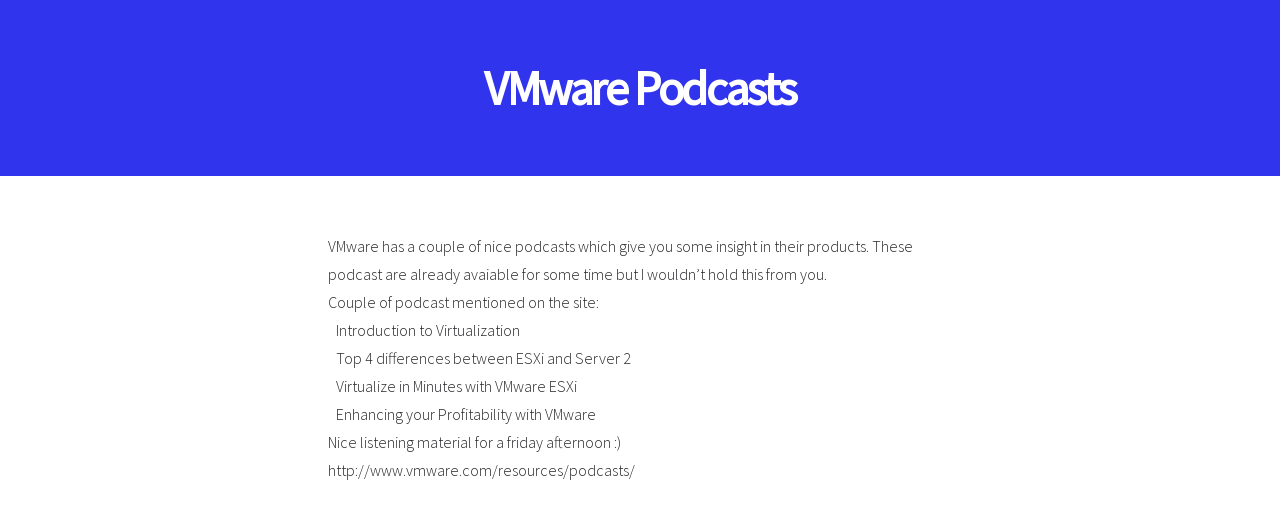

--- FILE ---
content_type: text/html
request_url: https://vmguru.com/2008/11/vmware-podcasts/
body_size: 984
content:
<!DOCTYPE HTML>

<html>
	
	<head>
	<title>VMGuru</title>
	<meta charset="utf-8" />
	<meta name="viewport" content="width=device-width, initial-scale=1, user-scalable=no" />
	<meta name="description" content="">
	<meta name="author" content="">
	
	<meta name="msapplication-TileColor" content="#da532c">
    <meta name="theme-color" content="#ffffff">	
    <link rel="apple-touch-icon" sizes="180x180" href="../../../apple-touch-icon.png">
    <link rel="icon" type="image/png" sizes="32x32" href="../../../favicon-32x32.png">
    <link rel="icon" type="image/png" sizes="16x16" href="../../../favicon-16x16.png">
    <link rel="manifest" href="../../../site.webmanifest">
    <link rel="mask-icon" href="../../../safari-pinned-tab.svg" color="#5bbad5">
	
	
	
	
	
	<link rel="stylesheet" href="../../../css/main.min.css">
	
	
	
	<noscript><link rel="stylesheet" href="../../../css/noscript.min.css" /></noscript>
	

	
	<link rel="stylesheet" href="../../../css/fontawesome-all.min.css">

	

</head>


	<body class="is-preload">

		
		<div id="wrapper" class="divided">

	
	
		<link rel="stylesheet" href="/extra.min.4a2c47b1cd5e6da966eb6ed3eae6888a2ad411bc7f59569417b5a252c09273d5.css" integrity="sha256-SixHsc1ebalm627T6uaIiirUEbx/WVaUF7WiUsCSc9U=" />
	

<article>
  <header class="mb-4 bg-primary-600">
    <span class="py-96">
      <h1 class="py-16 text-5xl font-black text-center text-white capitalize">
        VMware podcasts
      </h1>
    </span>
  </header>
  <div class="max-w-4xl mx-auto mt-8 mb-2">
    <div class="px-6">
      
    </div>
  </div>
  
  <div class="max-w-2xl px-6 pt-6 pb-16 mx-auto prose dark:prose-invert dark:text-white">
    <p>VMware has a couple of nice podcasts which give you some insight in their products. These podcast are already avaiable for some time but I wouldn&rsquo;t hold this from you.</p>
<p>Couple of podcast mentioned on the site:</p>
<ul>
<li>Introduction to Virtualization</li>
<li>Top 4 differences between ESXi and Server 2</li>
<li>Virtualize in Minutes with VMware ESXi</li>
<li>Enhancing your Profitability with VMware</li>
</ul>
<p>Nice listening material for a friday afternoon :)</p>
<p><a href="http://www.vmware.com/resources/podcasts/">http://www.vmware.com/resources/podcasts/</a></p>

  </div>
</article>

		
		</div>
		
		
			
		












<script src='../../../js/bundle.min.js'></script>



	</body>
</html>

--- FILE ---
content_type: text/css
request_url: https://vmguru.com/css/main.min.css
body_size: 13993
content:
@import "fontawesome-all.min.css";@import "https://fonts.googleapis.com/css?family=Source+Sans+Pro:300,300i,400,400i";html,body,div,span,applet,object,iframe,h1,h2,h3,h4,h5,h6,p,blockquote,pre,a,abbr,acronym,address,big,cite,code,del,dfn,em,img,ins,kbd,q,s,samp,small,strike,strong,sub,sup,tt,var,b,u,i,center,dl,dt,dd,ol,ul,li,fieldset,form,label,legend,table,caption,tbody,tfoot,thead,tr,th,td,article,aside,canvas,details,embed,figure,figcaption,footer,header,hgroup,menu,nav,output,ruby,section,summary,time,mark,audio,video{margin:0;padding:0;border:0;font-size:100%;font:inherit;vertical-align:baseline}article,aside,details,figcaption,figure,footer,header,hgroup,menu,nav,section{display:block}body{line-height:1}ol,ul{list-style:none}blockquote,q{quotes:none}blockquote:before,blockquote:after,q:before,q:after{content:'';content:none}table{border-collapse:collapse;border-spacing:0}body{-webkit-text-size-adjust:none}mark{background-color:transparent;color:inherit}input::-moz-focus-inner{border:0;padding:0}input,select,textarea{-moz-appearance:none;-webkit-appearance:none;-ms-appearance:none;appearance:none}@-ms-viewport{width: device-width; }body{-ms-overflow-style:scrollbar}@media screen and (max-width:480px){html,body{min-width:320px}}html{box-sizing:border-box}*,*:before,*:after{box-sizing:inherit}body{background:#fff}body.is-preload *,body.is-preload *:before,body.is-preload *:after{-moz-animation:none!important;-webkit-animation:none!important;-ms-animation:none!important;animation:none!important;-moz-transition:none!important;-webkit-transition:none!important;-ms-transition:none!important;transition:none!important}html{font-size:18pt}@media screen and (max-width:1680px){html{font-size:14pt}}@media screen and (max-width:1280px){html{font-size:12pt}}@media screen and (max-width:736px){html{font-size:11pt}}@media screen and (max-width:360px){html{font-size:10pt}}body{background-color:#fff;color:#000}body,input,select,textarea{font-family:source sans pro,Helvetica,sans-serif;font-size:1rem;font-weight:300;line-height:1.65}a{-moz-transition:color .2s ease-in-out;-webkit-transition:color .2s ease-in-out;-ms-transition:color .2s ease-in-out;transition:color .2s ease-in-out;text-decoration:underline}a:hover{text-decoration:none}strong,b{font-weight:400}em,i{font-style:italic}p{margin:0 0 2rem}p.major{font-size:1.25rem}h1,h2,h3,h4,h5,h6{font-weight:300;line-height:1.375;letter-spacing:-.05em;margin:0 0 1rem}h1 a,h2 a,h3 a,h4 a,h5 a,h6 a{color:inherit;text-decoration:none}h1{font-size:3.5rem;line-height:1.2}h2{font-size:2.25rem}h3{font-size:1.5rem}h4{font-size:1.1rem}h5{font-size:.9rem}h6{font-size:.7rem}sub{font-size:.8rem;position:relative;top:.5rem}sup{font-size:.8rem;position:relative;top:-.5rem}blockquote{border-left:solid 4px;font-style:italic;margin:0 0 2rem;padding:.5rem 0 .5rem 2rem}code{border-radius:4px;font-family:courier new,monospace;font-size:.9em;margin:0 .25rem;padding:.25rem .325rem}pre{-webkit-overflow-scrolling:touch;font-family:courier new,monospace;font-size:.9em;margin:0 0 2rem}pre code{display:block;line-height:1.5;padding:.75rem 1rem;overflow-x:auto}hr{border:0;border-bottom:solid 1px;margin:2.5rem 0}hr.major{margin:3.5rem 0}.align-left{text-align:left}.align-center{text-align:center}.align-right{text-align:right}.footerspacer{padding-left:15px;padding-right:15px}@media screen and (max-width:736px){p.major{font-size:1.1rem}h1{font-size:2.5rem}h2{font-size:2rem}h3{font-size:1.25rem}h4{font-size:1rem}}input,select,textarea{color:#000}a{color:#000}a:hover{color:#837164}strong,b{color:#000}h1,h2,h3,h4,h5,h6{color:#000}blockquote{border-left-color:rgba(0,0,0,.2)}code{background:rgba(0,0,0,5%);border-color:rgba(0,0,0,.2)}hr{border-bottom-color:rgba(0,0,0,.2)}.row{display:flex;flex-wrap:wrap;box-sizing:border-box;align-items:stretch}.row>*{box-sizing:border-box}.row.gtr-uniform>*>:last-child{margin-bottom:0}.row.aln-left{justify-content:flex-start}.row.aln-center{justify-content:center}.row.aln-right{justify-content:flex-end}.row.aln-top{align-items:flex-start}.row.aln-middle{align-items:center}.row.aln-bottom{align-items:flex-end}.row>.imp{order:-1}.row>.col-1{width:8.33333333%}.row>.off-1{margin-left:8.33333333%}.row>.col-2{width:16.66666667%}.row>.off-2{margin-left:16.66666667%}.row>.col-3{width:25%}.row>.off-3{margin-left:25%}.row>.col-4{width:33.33333333%}.row>.off-4{margin-left:33.33333333%}.row>.col-5{width:41.66666667%}.row>.off-5{margin-left:41.66666667%}.row>.col-6{width:50%}.row>.off-6{margin-left:50%}.row>.col-7{width:58.33333333%}.row>.off-7{margin-left:58.33333333%}.row>.col-8{width:66.66666667%}.row>.off-8{margin-left:66.66666667%}.row>.col-9{width:75%}.row>.off-9{margin-left:75%}.row>.col-10{width:83.33333333%}.row>.off-10{margin-left:83.33333333%}.row>.col-11{width:91.66666667%}.row>.off-11{margin-left:91.66666667%}.row>.col-12{width:100%}.row>.off-12{margin-left:100%}.row.gtr-0{margin-top:0;margin-left:0}.row.gtr-0>*{padding:0 0 0 0}.row.gtr-0.gtr-uniform{margin-top:0}.row.gtr-0.gtr-uniform>*{padding-top:0}.row.gtr-25{margin-top:0;margin-left:-.5rem}.row.gtr-25>*{padding:0 0 0 .5rem}.row.gtr-25.gtr-uniform{margin-top:-.5rem}.row.gtr-25.gtr-uniform>*{padding-top:.5rem}.row.gtr-50{margin-top:0;margin-left:-1rem}.row.gtr-50>*{padding:0 0 0 1rem}.row.gtr-50.gtr-uniform{margin-top:-1rem}.row.gtr-50.gtr-uniform>*{padding-top:1rem}.row{margin-top:0;margin-left:-2rem}.row>*{padding:0 0 0 2rem}.row.gtr-uniform{margin-top:-2rem}.row.gtr-uniform>*{padding-top:2rem}.row.gtr-150{margin-top:0;margin-left:-3rem}.row.gtr-150>*{padding:0 0 0 3rem}.row.gtr-150.gtr-uniform{margin-top:-3rem}.row.gtr-150.gtr-uniform>*{padding-top:3rem}.row.gtr-200{margin-top:0;margin-left:-4rem}.row.gtr-200>*{padding:0 0 0 4rem}.row.gtr-200.gtr-uniform{margin-top:-4rem}.row.gtr-200.gtr-uniform>*{padding-top:4rem}@media screen and (max-width:1680px){.row{display:flex;flex-wrap:wrap;box-sizing:border-box;align-items:stretch}.row>*{box-sizing:border-box}.row.gtr-uniform>*>:last-child{margin-bottom:0}.row.aln-left{justify-content:flex-start}.row.aln-center{justify-content:center}.row.aln-right{justify-content:flex-end}.row.aln-top{align-items:flex-start}.row.aln-middle{align-items:center}.row.aln-bottom{align-items:flex-end}.row>.imp-xlarge{order:-1}.row>.col-1-xlarge{width:8.33333333%}.row>.off-1-xlarge{margin-left:8.33333333%}.row>.col-2-xlarge{width:16.66666667%}.row>.off-2-xlarge{margin-left:16.66666667%}.row>.col-3-xlarge{width:25%}.row>.off-3-xlarge{margin-left:25%}.row>.col-4-xlarge{width:33.33333333%}.row>.off-4-xlarge{margin-left:33.33333333%}.row>.col-5-xlarge{width:41.66666667%}.row>.off-5-xlarge{margin-left:41.66666667%}.row>.col-6-xlarge{width:50%}.row>.off-6-xlarge{margin-left:50%}.row>.col-7-xlarge{width:58.33333333%}.row>.off-7-xlarge{margin-left:58.33333333%}.row>.col-8-xlarge{width:66.66666667%}.row>.off-8-xlarge{margin-left:66.66666667%}.row>.col-9-xlarge{width:75%}.row>.off-9-xlarge{margin-left:75%}.row>.col-10-xlarge{width:83.33333333%}.row>.off-10-xlarge{margin-left:83.33333333%}.row>.col-11-xlarge{width:91.66666667%}.row>.off-11-xlarge{margin-left:91.66666667%}.row>.col-12-xlarge{width:100%}.row>.off-12-xlarge{margin-left:100%}.row.gtr-0{margin-top:0;margin-left:0}.row.gtr-0>*{padding:0 0 0 0}.row.gtr-0.gtr-uniform{margin-top:0}.row.gtr-0.gtr-uniform>*{padding-top:0}.row.gtr-25{margin-top:0;margin-left:-.5rem}.row.gtr-25>*{padding:0 0 0 .5rem}.row.gtr-25.gtr-uniform{margin-top:-.5rem}.row.gtr-25.gtr-uniform>*{padding-top:.5rem}.row.gtr-50{margin-top:0;margin-left:-1rem}.row.gtr-50>*{padding:0 0 0 1rem}.row.gtr-50.gtr-uniform{margin-top:-1rem}.row.gtr-50.gtr-uniform>*{padding-top:1rem}.row{margin-top:0;margin-left:-2rem}.row>*{padding:0 0 0 2rem}.row.gtr-uniform{margin-top:-2rem}.row.gtr-uniform>*{padding-top:2rem}.row.gtr-150{margin-top:0;margin-left:-3rem}.row.gtr-150>*{padding:0 0 0 3rem}.row.gtr-150.gtr-uniform{margin-top:-3rem}.row.gtr-150.gtr-uniform>*{padding-top:3rem}.row.gtr-200{margin-top:0;margin-left:-4rem}.row.gtr-200>*{padding:0 0 0 4rem}.row.gtr-200.gtr-uniform{margin-top:-4rem}.row.gtr-200.gtr-uniform>*{padding-top:4rem}}@media screen and (max-width:1280px){.row{display:flex;flex-wrap:wrap;box-sizing:border-box;align-items:stretch}.row>*{box-sizing:border-box}.row.gtr-uniform>*>:last-child{margin-bottom:0}.row.aln-left{justify-content:flex-start}.row.aln-center{justify-content:center}.row.aln-right{justify-content:flex-end}.row.aln-top{align-items:flex-start}.row.aln-middle{align-items:center}.row.aln-bottom{align-items:flex-end}.row>.imp-large{order:-1}.row>.col-1-large{width:8.33333333%}.row>.off-1-large{margin-left:8.33333333%}.row>.col-2-large{width:16.66666667%}.row>.off-2-large{margin-left:16.66666667%}.row>.col-3-large{width:25%}.row>.off-3-large{margin-left:25%}.row>.col-4-large{width:33.33333333%}.row>.off-4-large{margin-left:33.33333333%}.row>.col-5-large{width:41.66666667%}.row>.off-5-large{margin-left:41.66666667%}.row>.col-6-large{width:50%}.row>.off-6-large{margin-left:50%}.row>.col-7-large{width:58.33333333%}.row>.off-7-large{margin-left:58.33333333%}.row>.col-8-large{width:66.66666667%}.row>.off-8-large{margin-left:66.66666667%}.row>.col-9-large{width:75%}.row>.off-9-large{margin-left:75%}.row>.col-10-large{width:83.33333333%}.row>.off-10-large{margin-left:83.33333333%}.row>.col-11-large{width:91.66666667%}.row>.off-11-large{margin-left:91.66666667%}.row>.col-12-large{width:100%}.row>.off-12-large{margin-left:100%}.row.gtr-0{margin-top:0;margin-left:0}.row.gtr-0>*{padding:0 0 0 0}.row.gtr-0.gtr-uniform{margin-top:0}.row.gtr-0.gtr-uniform>*{padding-top:0}.row.gtr-25{margin-top:0;margin-left:-.5rem}.row.gtr-25>*{padding:0 0 0 .5rem}.row.gtr-25.gtr-uniform{margin-top:-.5rem}.row.gtr-25.gtr-uniform>*{padding-top:.5rem}.row.gtr-50{margin-top:0;margin-left:-1rem}.row.gtr-50>*{padding:0 0 0 1rem}.row.gtr-50.gtr-uniform{margin-top:-1rem}.row.gtr-50.gtr-uniform>*{padding-top:1rem}.row{margin-top:0;margin-left:-2rem}.row>*{padding:0 0 0 2rem}.row.gtr-uniform{margin-top:-2rem}.row.gtr-uniform>*{padding-top:2rem}.row.gtr-150{margin-top:0;margin-left:-3rem}.row.gtr-150>*{padding:0 0 0 3rem}.row.gtr-150.gtr-uniform{margin-top:-3rem}.row.gtr-150.gtr-uniform>*{padding-top:3rem}.row.gtr-200{margin-top:0;margin-left:-4rem}.row.gtr-200>*{padding:0 0 0 4rem}.row.gtr-200.gtr-uniform{margin-top:-4rem}.row.gtr-200.gtr-uniform>*{padding-top:4rem}}@media screen and (max-width:980px){.row{display:flex;flex-wrap:wrap;box-sizing:border-box;align-items:stretch}.row>*{box-sizing:border-box}.row.gtr-uniform>*>:last-child{margin-bottom:0}.row.aln-left{justify-content:flex-start}.row.aln-center{justify-content:center}.row.aln-right{justify-content:flex-end}.row.aln-top{align-items:flex-start}.row.aln-middle{align-items:center}.row.aln-bottom{align-items:flex-end}.row>.imp-medium{order:-1}.row>.col-1-medium{width:8.33333333%}.row>.off-1-medium{margin-left:8.33333333%}.row>.col-2-medium{width:16.66666667%}.row>.off-2-medium{margin-left:16.66666667%}.row>.col-3-medium{width:25%}.row>.off-3-medium{margin-left:25%}.row>.col-4-medium{width:33.33333333%}.row>.off-4-medium{margin-left:33.33333333%}.row>.col-5-medium{width:41.66666667%}.row>.off-5-medium{margin-left:41.66666667%}.row>.col-6-medium{width:50%}.row>.off-6-medium{margin-left:50%}.row>.col-7-medium{width:58.33333333%}.row>.off-7-medium{margin-left:58.33333333%}.row>.col-8-medium{width:66.66666667%}.row>.off-8-medium{margin-left:66.66666667%}.row>.col-9-medium{width:75%}.row>.off-9-medium{margin-left:75%}.row>.col-10-medium{width:83.33333333%}.row>.off-10-medium{margin-left:83.33333333%}.row>.col-11-medium{width:91.66666667%}.row>.off-11-medium{margin-left:91.66666667%}.row>.col-12-medium{width:100%}.row>.off-12-medium{margin-left:100%}.row.gtr-0{margin-top:0;margin-left:0}.row.gtr-0>*{padding:0 0 0 0}.row.gtr-0.gtr-uniform{margin-top:0}.row.gtr-0.gtr-uniform>*{padding-top:0}.row.gtr-25{margin-top:0;margin-left:-.5rem}.row.gtr-25>*{padding:0 0 0 .5rem}.row.gtr-25.gtr-uniform{margin-top:-.5rem}.row.gtr-25.gtr-uniform>*{padding-top:.5rem}.row.gtr-50{margin-top:0;margin-left:-1rem}.row.gtr-50>*{padding:0 0 0 1rem}.row.gtr-50.gtr-uniform{margin-top:-1rem}.row.gtr-50.gtr-uniform>*{padding-top:1rem}.row{margin-top:0;margin-left:-2rem}.row>*{padding:0 0 0 2rem}.row.gtr-uniform{margin-top:-2rem}.row.gtr-uniform>*{padding-top:2rem}.row.gtr-150{margin-top:0;margin-left:-3rem}.row.gtr-150>*{padding:0 0 0 3rem}.row.gtr-150.gtr-uniform{margin-top:-3rem}.row.gtr-150.gtr-uniform>*{padding-top:3rem}.row.gtr-200{margin-top:0;margin-left:-4rem}.row.gtr-200>*{padding:0 0 0 4rem}.row.gtr-200.gtr-uniform{margin-top:-4rem}.row.gtr-200.gtr-uniform>*{padding-top:4rem}}@media screen and (max-width:736px){.row{display:flex;flex-wrap:wrap;box-sizing:border-box;align-items:stretch}.row>*{box-sizing:border-box}.row.gtr-uniform>*>:last-child{margin-bottom:0}.row.aln-left{justify-content:flex-start}.row.aln-center{justify-content:center}.row.aln-right{justify-content:flex-end}.row.aln-top{align-items:flex-start}.row.aln-middle{align-items:center}.row.aln-bottom{align-items:flex-end}.row>.imp-small{order:-1}.row>.col-1-small{width:8.33333333%}.row>.off-1-small{margin-left:8.33333333%}.row>.col-2-small{width:16.66666667%}.row>.off-2-small{margin-left:16.66666667%}.row>.col-3-small{width:25%}.row>.off-3-small{margin-left:25%}.row>.col-4-small{width:33.33333333%}.row>.off-4-small{margin-left:33.33333333%}.row>.col-5-small{width:41.66666667%}.row>.off-5-small{margin-left:41.66666667%}.row>.col-6-small{width:50%}.row>.off-6-small{margin-left:50%}.row>.col-7-small{width:58.33333333%}.row>.off-7-small{margin-left:58.33333333%}.row>.col-8-small{width:66.66666667%}.row>.off-8-small{margin-left:66.66666667%}.row>.col-9-small{width:75%}.row>.off-9-small{margin-left:75%}.row>.col-10-small{width:83.33333333%}.row>.off-10-small{margin-left:83.33333333%}.row>.col-11-small{width:91.66666667%}.row>.off-11-small{margin-left:91.66666667%}.row>.col-12-small{width:100%}.row>.off-12-small{margin-left:100%}.row.gtr-0{margin-top:0;margin-left:0}.row.gtr-0>*{padding:0 0 0 0}.row.gtr-0.gtr-uniform{margin-top:0}.row.gtr-0.gtr-uniform>*{padding-top:0}.row.gtr-25{margin-top:0;margin-left:-.5rem}.row.gtr-25>*{padding:0 0 0 .5rem}.row.gtr-25.gtr-uniform{margin-top:-.5rem}.row.gtr-25.gtr-uniform>*{padding-top:.5rem}.row.gtr-50{margin-top:0;margin-left:-1rem}.row.gtr-50>*{padding:0 0 0 1rem}.row.gtr-50.gtr-uniform{margin-top:-1rem}.row.gtr-50.gtr-uniform>*{padding-top:1rem}.row{margin-top:0;margin-left:-2rem}.row>*{padding:0 0 0 2rem}.row.gtr-uniform{margin-top:-2rem}.row.gtr-uniform>*{padding-top:2rem}.row.gtr-150{margin-top:0;margin-left:-3rem}.row.gtr-150>*{padding:0 0 0 3rem}.row.gtr-150.gtr-uniform{margin-top:-3rem}.row.gtr-150.gtr-uniform>*{padding-top:3rem}.row.gtr-200{margin-top:0;margin-left:-4rem}.row.gtr-200>*{padding:0 0 0 4rem}.row.gtr-200.gtr-uniform{margin-top:-4rem}.row.gtr-200.gtr-uniform>*{padding-top:4rem}}@media screen and (max-width:480px){.row{display:flex;flex-wrap:wrap;box-sizing:border-box;align-items:stretch}.row>*{box-sizing:border-box}.row.gtr-uniform>*>:last-child{margin-bottom:0}.row.aln-left{justify-content:flex-start}.row.aln-center{justify-content:center}.row.aln-right{justify-content:flex-end}.row.aln-top{align-items:flex-start}.row.aln-middle{align-items:center}.row.aln-bottom{align-items:flex-end}.row>.imp-xsmall{order:-1}.row>.col-1-xsmall{width:8.33333333%}.row>.off-1-xsmall{margin-left:8.33333333%}.row>.col-2-xsmall{width:16.66666667%}.row>.off-2-xsmall{margin-left:16.66666667%}.row>.col-3-xsmall{width:25%}.row>.off-3-xsmall{margin-left:25%}.row>.col-4-xsmall{width:33.33333333%}.row>.off-4-xsmall{margin-left:33.33333333%}.row>.col-5-xsmall{width:41.66666667%}.row>.off-5-xsmall{margin-left:41.66666667%}.row>.col-6-xsmall{width:50%}.row>.off-6-xsmall{margin-left:50%}.row>.col-7-xsmall{width:58.33333333%}.row>.off-7-xsmall{margin-left:58.33333333%}.row>.col-8-xsmall{width:66.66666667%}.row>.off-8-xsmall{margin-left:66.66666667%}.row>.col-9-xsmall{width:75%}.row>.off-9-xsmall{margin-left:75%}.row>.col-10-xsmall{width:83.33333333%}.row>.off-10-xsmall{margin-left:83.33333333%}.row>.col-11-xsmall{width:91.66666667%}.row>.off-11-xsmall{margin-left:91.66666667%}.row>.col-12-xsmall{width:100%}.row>.off-12-xsmall{margin-left:100%}.row.gtr-0{margin-top:0;margin-left:0}.row.gtr-0>*{padding:0 0 0 0}.row.gtr-0.gtr-uniform{margin-top:0}.row.gtr-0.gtr-uniform>*{padding-top:0}.row.gtr-25{margin-top:0;margin-left:-.5rem}.row.gtr-25>*{padding:0 0 0 .5rem}.row.gtr-25.gtr-uniform{margin-top:-.5rem}.row.gtr-25.gtr-uniform>*{padding-top:.5rem}.row.gtr-50{margin-top:0;margin-left:-1rem}.row.gtr-50>*{padding:0 0 0 1rem}.row.gtr-50.gtr-uniform{margin-top:-1rem}.row.gtr-50.gtr-uniform>*{padding-top:1rem}.row{margin-top:0;margin-left:-2rem}.row>*{padding:0 0 0 2rem}.row.gtr-uniform{margin-top:-2rem}.row.gtr-uniform>*{padding-top:2rem}.row.gtr-150{margin-top:0;margin-left:-3rem}.row.gtr-150>*{padding:0 0 0 3rem}.row.gtr-150.gtr-uniform{margin-top:-3rem}.row.gtr-150.gtr-uniform>*{padding-top:3rem}.row.gtr-200{margin-top:0;margin-left:-4rem}.row.gtr-200>*{padding:0 0 0 4rem}.row.gtr-200.gtr-uniform{margin-top:-4rem}.row.gtr-200.gtr-uniform>*{padding-top:4rem}}@media screen and (max-width:360px){.row{display:flex;flex-wrap:wrap;box-sizing:border-box;align-items:stretch}.row>*{box-sizing:border-box}.row.gtr-uniform>*>:last-child{margin-bottom:0}.row.aln-left{justify-content:flex-start}.row.aln-center{justify-content:center}.row.aln-right{justify-content:flex-end}.row.aln-top{align-items:flex-start}.row.aln-middle{align-items:center}.row.aln-bottom{align-items:flex-end}.row>.imp-xxsmall{order:-1}.row>.col-1-xxsmall{width:8.33333333%}.row>.off-1-xxsmall{margin-left:8.33333333%}.row>.col-2-xxsmall{width:16.66666667%}.row>.off-2-xxsmall{margin-left:16.66666667%}.row>.col-3-xxsmall{width:25%}.row>.off-3-xxsmall{margin-left:25%}.row>.col-4-xxsmall{width:33.33333333%}.row>.off-4-xxsmall{margin-left:33.33333333%}.row>.col-5-xxsmall{width:41.66666667%}.row>.off-5-xxsmall{margin-left:41.66666667%}.row>.col-6-xxsmall{width:50%}.row>.off-6-xxsmall{margin-left:50%}.row>.col-7-xxsmall{width:58.33333333%}.row>.off-7-xxsmall{margin-left:58.33333333%}.row>.col-8-xxsmall{width:66.66666667%}.row>.off-8-xxsmall{margin-left:66.66666667%}.row>.col-9-xxsmall{width:75%}.row>.off-9-xxsmall{margin-left:75%}.row>.col-10-xxsmall{width:83.33333333%}.row>.off-10-xxsmall{margin-left:83.33333333%}.row>.col-11-xxsmall{width:91.66666667%}.row>.off-11-xxsmall{margin-left:91.66666667%}.row>.col-12-xxsmall{width:100%}.row>.off-12-xxsmall{margin-left:100%}.row.gtr-0{margin-top:0;margin-left:0}.row.gtr-0>*{padding:0 0 0 0}.row.gtr-0.gtr-uniform{margin-top:0}.row.gtr-0.gtr-uniform>*{padding-top:0}.row.gtr-25{margin-top:0;margin-left:-.5rem}.row.gtr-25>*{padding:0 0 0 .5rem}.row.gtr-25.gtr-uniform{margin-top:-.5rem}.row.gtr-25.gtr-uniform>*{padding-top:.5rem}.row.gtr-50{margin-top:0;margin-left:-1rem}.row.gtr-50>*{padding:0 0 0 1rem}.row.gtr-50.gtr-uniform{margin-top:-1rem}.row.gtr-50.gtr-uniform>*{padding-top:1rem}.row{margin-top:0;margin-left:-2rem}.row>*{padding:0 0 0 2rem}.row.gtr-uniform{margin-top:-2rem}.row.gtr-uniform>*{padding-top:2rem}.row.gtr-150{margin-top:0;margin-left:-3rem}.row.gtr-150>*{padding:0 0 0 3rem}.row.gtr-150.gtr-uniform{margin-top:-3rem}.row.gtr-150.gtr-uniform>*{padding-top:3rem}.row.gtr-200{margin-top:0;margin-left:-4rem}.row.gtr-200>*{padding:0 0 0 4rem}.row.gtr-200.gtr-uniform{margin-top:-4rem}.row.gtr-200.gtr-uniform>*{padding-top:4rem}}.box{border-radius:4px;border:solid 1px;margin-bottom:2rem;padding:1.5rem}.box>:last-child,.box>:last-child>:last-child,.box>:last-child>:last-child>:last-child{margin-bottom:0}.box.alt{border:0;border-radius:0;padding:0}.box{border-color:rgba(0,0,0,.2)}input[type=submit],input[type=reset],input[type=button],button,.button{-moz-appearance:none;-webkit-appearance:none;-ms-appearance:none;appearance:none;-moz-transition:background-color .2s ease-in-out,box-shadow .2s ease-in-out,color .2s ease-in-out;-webkit-transition:background-color .2s ease-in-out,box-shadow .2s ease-in-out,color .2s ease-in-out;-ms-transition:background-color .2s ease-in-out,box-shadow .2s ease-in-out,color .2s ease-in-out;transition:background-color .2s ease-in-out,box-shadow .2s ease-in-out,color .2s ease-in-out;border:0;cursor:pointer;display:inline-block;font-weight:400;letter-spacing:.125em;text-align:center;text-decoration:none;text-transform:uppercase;white-space:nowrap;font-size:.75rem;max-width:20rem;height:3.75em;line-height:3.75em;border-radius:3.75em;padding:0 2.5em;text-overflow:ellipsis;overflow:hidden}input[type=submit].icon:before,input[type=reset].icon:before,input[type=button].icon:before,button.icon:before,.button.icon:before{margin-right:.5rem}input[type=submit].fit,input[type=reset].fit,input[type=button].fit,button.fit,.button.fit{width:100%}input[type=submit].small,input[type=reset].small,input[type=button].small,button.small,.button.small{font-size:.6rem;height:3.325em;line-height:3.325em;border-radius:3.325em;padding:0 2em}input[type=submit].large,input[type=reset].large,input[type=button].large,button.large,.button.large{font-size:.8rem;height:4em;line-height:4em;border-radius:4em;padding:0 3em}input[type=submit].wide,input[type=reset].wide,input[type=button].wide,button.wide,.button.wide{min-width:14em}input[type=submit].disabled,input[type=submit]:disabled,input[type=reset].disabled,input[type=reset]:disabled,input[type=button].disabled,input[type=button]:disabled,button.disabled,button:disabled,.button.disabled,.button:disabled{pointer-events:none;opacity:.25}input[type=submit],input[type=reset],input[type=button],button,.button{background-color:transparent;box-shadow:inset 0 0 0 1px rgba(0,0,0,.2);color:#000!important}input[type=submit]:hover,input[type=reset]:hover,input[type=button]:hover,button:hover,.button:hover{box-shadow:inset 0 0 0 1px #837164;color:#837164!important}input[type=submit]:active,input[type=reset]:active,input[type=button]:active,button:active,.button:active{background-color:rgba(131,113,100,.2);box-shadow:inset 0 0 0 1px #837164;color:#837164!important}input[type=submit].primary,input[type=reset].primary,input[type=button].primary,button.primary,.button.primary{background-color:#000;box-shadow:none;color:#fff!important}input[type=submit].primary:hover,input[type=reset].primary:hover,input[type=button].primary:hover,button.primary:hover,.button.primary:hover{background-color:#837164}input[type=submit].primary:active,input[type=reset].primary:active,input[type=button].primary:active,button.primary:active,.button.primary:active{background-color:#60534a}form{margin:0 0 2rem}form>:last-child{margin-bottom:0}form>.fields{display:-moz-flex;display:-webkit-flex;display:-ms-flex;display:flex;-moz-flex-wrap:wrap;-webkit-flex-wrap:wrap;-ms-flex-wrap:wrap;flex-wrap:wrap;width:calc(100% + 3rem);margin:-1.5rem 0 2rem -1.5rem}form>.fields>.field{-moz-flex-grow:0;-webkit-flex-grow:0;-ms-flex-grow:0;flex-grow:0;-moz-flex-shrink:0;-webkit-flex-shrink:0;-ms-flex-shrink:0;flex-shrink:0;padding:1.5rem 0 0 1.5rem;width:calc(100% - 1.5rem)}form>.fields>.field.half{width:calc(50% - .75rem)}form>.fields>.field.third{width:calc(100%/3 - .5rem)}form>.fields>.field.quarter{width:calc(25% - .375rem)}@media screen and (max-width:480px){form>.fields{width:calc(100% + 3rem);margin:-1.5rem 0 2rem -1.5rem}form>.fields>.field{padding:1.5rem 0 0 1.5rem;width:calc(100% - 1.5rem)}form>.fields>.field.half{width:calc(100% - 1.5rem)}form>.fields>.field.third{width:calc(100% - 1.5rem)}form>.fields>.field.quarter{width:calc(100% - 1.5rem)}}label{display:block;font-size:.9rem;font-weight:400;margin:0 0 1rem}input[type=text],input[type=password],input[type=email],input[type=tel],input[type=search],input[type=url],select,textarea{-moz-appearance:none;-webkit-appearance:none;-ms-appearance:none;appearance:none;background-color:transparent;border-radius:4px;border:none;border:solid 1px;color:inherit;display:block;outline:0;padding:0 .825rem;text-decoration:none;width:100%}input[type=text]:invalid,input[type=password]:invalid,input[type=email]:invalid,input[type=tel]:invalid,input[type=search]:invalid,input[type=url]:invalid,select:invalid,textarea:invalid{box-shadow:none}select{background-size:1.25rem;background-repeat:no-repeat;background-position:calc(100% - 1rem);height:2.75rem;padding-right:2.75rem;text-overflow:ellipsis}select:focus::-ms-value{background-color:transparent}select::-ms-expand{display:none}input[type=text],input[type=password],input[type=email],input[type=tel],input[type=search],input[type=url],select{height:2.75rem}textarea{padding:.75rem 1rem}input[type=checkbox],input[type=radio]{-moz-appearance:none;-webkit-appearance:none;-ms-appearance:none;appearance:none;display:block;float:left;margin-right:-2rem;opacity:0;width:1rem;z-index:-1}input[type=checkbox]+label,input[type=radio]+label{text-decoration:none;-moz-user-select:none;-webkit-user-select:none;-ms-user-select:none;user-select:none;cursor:pointer;display:inline-block;font-size:1rem;font-weight:300;padding-left:2.4rem;padding-right:.75rem;position:relative;margin-bottom:0}input[type=checkbox]+label:before,input[type=radio]+label:before{-moz-osx-font-smoothing:grayscale;-webkit-font-smoothing:antialiased;display:inline-block;font-style:normal;font-variant:normal;text-rendering:auto;line-height:1;text-transform:none!important;font-family:'font awesome 5 pro';font-weight:900}input[type=checkbox]+label:before,input[type=radio]+label:before{border-radius:4px;border:solid 1px;content:'';display:inline-block;font-size:.8rem;height:1.65rem;left:0;line-height:1.65rem;position:absolute;text-align:center;top:0;width:1.65rem}input[type=checkbox]:checked+label:before,input[type=radio]:checked+label:before{content:'\f00c'}input[type=checkbox]+label:before{border-radius:4px}input[type=radio]+label:before{border-radius:100%}::-webkit-input-placeholder{opacity:1}:-moz-placeholder{opacity:1}::-moz-placeholder{opacity:1}:-ms-input-placeholder{opacity:1}label{color:#000}input[type=text],input[type=password],input[type=email],input[type=tel],input[type=search],input[type=url],select,textarea{border-color:rgba(0,0,0,.2)}input[type=text]:focus,input[type=password]:focus,input[type=email]:focus,input[type=tel]:focus,input[type=search]:focus,input[type=url]:focus,select:focus,textarea:focus{border-color:#837164;box-shadow:0 0 0 1px #837164}select{background-image:url("data:image/svg+xml;charset=utf8,%3Csvg%20xmlns=%22http://www.w3.org/2000/svg%22%20width=%2240%22%20height=%2240%22%20preserveAspectRatio=%22none%22%20viewBox=%220%200%2040%2040%22%3E%3Cpath%20d=%22M9.4%2012.3l10.4%2010.4%2010.4-10.4c.2-.2.5-.4.9-.4.3.0.6.1.9.4l3.3%203.3c.2.2.4.5.4.9s-.1.6-.4.9L20.7%2031.9c-.2.2-.5.4-.9.4-.3.0-.6-.1-.9-.4L4.3%2017.3c-.2-.2-.4-.5-.4-.9s.1-.6.4-.9l3.3-3.3c.2-.2.5-.4.9-.4S9.1%2012.1%209.4%2012.3z%22%20fill=%22rgba(0,%200,%200,%200.2)%22/%3E%3C/svg%3E")}select option{color:#000;background:#fff}input[type=checkbox]+label,input[type=radio]+label{color:#000}input[type=checkbox]+label:before,input[type=radio]+label:before{border-color:rgba(0,0,0,.2)}input[type=checkbox]:checked+label:before,input[type=radio]:checked+label:before{background-color:#000;border-color:#000;color:#fff}input[type=checkbox]:focus+label:before,input[type=radio]:focus+label:before{border-color:#837164;box-shadow:0 0 0 1px #837164}::-webkit-input-placeholder{color:rgba(0,0,0,.75)!important}:-moz-placeholder{color:rgba(0,0,0,.75)!important}::-moz-placeholder{color:rgba(0,0,0,.75)!important}:-ms-input-placeholder{color:rgba(0,0,0,.75)!important}.icon{text-decoration:none;border-bottom:none;position:relative;text-align:center}.icon:before{-moz-osx-font-smoothing:grayscale;-webkit-font-smoothing:antialiased;display:inline-block;font-style:normal;font-variant:normal;text-rendering:auto;line-height:1;text-transform:none!important;font-family:'font awesome 5 pro';font-weight:400}.icon>.label{display:none}.icon:before{line-height:inherit}.icon.solid:before{font-weight:900}.icon.brands:before{font-family:'font awesome 5 brands'}.icon.style2:before{border-radius:2.75em;display:inline-block;height:2.75em;line-height:2.75em;width:2.75em}.icon.major{display:block;margin:0 0 1rem}.icon.major:before{font-size:1.25rem}a.icon.style2:before{-moz-transition:background-color .2s ease-in-out,box-shadow .2s ease-in-out,color .2s ease-in-out;-webkit-transition:background-color .2s ease-in-out,box-shadow .2s ease-in-out,color .2s ease-in-out;-ms-transition:background-color .2s ease-in-out,box-shadow .2s ease-in-out,color .2s ease-in-out;transition:background-color .2s ease-in-out,box-shadow .2s ease-in-out,color .2s ease-in-out}.icon.style2:before{box-shadow:inset 0 0 0 1px rgba(0,0,0,.2)}a.icon.style2:hover:before{box-shadow:inset 0 0 0 1px #837164;color:#837164}a.icon.style2:active:before{background-color:rgba(131,113,100,.1);box-shadow:inset 0 0 0 1px #837164;color:#837164}.image{border:0;border-radius:4px;display:inline-block;position:relative}.image img{display:block;border-radius:4px}.image.left,.image.right{width:40%;max-width:10rem}.image.left img,.image.right img{width:100%}.image.left{float:left;margin:0 1.5rem 1rem 0;top:.25rem}.image.right{float:right;margin:0 0 1rem 1.5rem;top:.25rem}.image.fit{display:block;margin:0 0 2rem;width:100%}.image.fit img{width:100%}.image.main{display:block;margin:0 0 3rem;width:100%}.image.main img{width:100%}ol{list-style:decimal;margin:0 0 2rem;padding-left:1.25rem}ol li{padding-left:.25rem}ul{list-style:disc;margin:0 0 2rem;padding-left:1rem}ul li{padding-left:.5rem}ul.alt{list-style:none;padding-left:0}ul.alt li{border-top:solid 1px;padding:.5rem 0}ul.alt li:first-child{border-top:0;padding-top:0}dl{margin:0 0 2rem}dl dt{display:block;font-weight:400;margin:0 0 1rem}dl dd{margin-left:2rem}dl.style2 dt{width:25%;float:left}dl.style2 dd{width:70%;float:left}dl.style2:after{content:'';display:block;clear:both}ul.alt li{border-top-color:rgba(0,0,0,.2)}ul.actions{display:-moz-flex;display:-webkit-flex;display:-ms-flex;display:flex;cursor:default;list-style:none;margin-left:-1rem;padding-left:0}ul.actions li{padding:0 0 0 1rem;vertical-align:middle}ul.actions.special{-moz-justify-content:center;-webkit-justify-content:center;-ms-justify-content:center;justify-content:center;width:100%;margin-left:0}ul.actions.special li:first-child{padding-left:0}ul.actions.stacked{-moz-flex-direction:column;-webkit-flex-direction:column;-ms-flex-direction:column;flex-direction:column;margin-left:0}ul.actions.stacked li{padding:1.3rem 0 0}ul.actions.stacked li:first-child{padding-top:0}ul.actions.fit{width:calc(100% + 1rem)}ul.actions.fit li{-moz-flex-grow:1;-webkit-flex-grow:1;-ms-flex-grow:1;flex-grow:1;-moz-flex-shrink:1;-webkit-flex-shrink:1;-ms-flex-shrink:1;flex-shrink:1;width:100%}ul.actions.fit li>*{width:100%}ul.actions.fit.stacked{width:100%}@media screen and (max-width:480px){ul.actions:not(.fixed){-moz-flex-direction:column;-webkit-flex-direction:column;-ms-flex-direction:column;flex-direction:column;margin-left:0;width:100%!important}ul.actions:not(.fixed) li{-moz-flex-grow:1;-webkit-flex-grow:1;-ms-flex-grow:1;flex-grow:1;-moz-flex-shrink:1;-webkit-flex-shrink:1;-ms-flex-shrink:1;flex-shrink:1;padding:1rem 0 0;text-align:center;width:100%}ul.actions:not(.fixed) li>*{width:100%}ul.actions:not(.fixed) li:first-child{padding-top:0}ul.actions:not(.fixed) li input[type=submit],ul.actions:not(.fixed) li input[type=reset],ul.actions:not(.fixed) li input[type=button],ul.actions:not(.fixed) li button,ul.actions:not(.fixed) li .button{width:100%}ul.actions:not(.fixed) li input[type=submit].icon:before,ul.actions:not(.fixed) li input[type=reset].icon:before,ul.actions:not(.fixed) li input[type=button].icon:before,ul.actions:not(.fixed) li button.icon:before,ul.actions:not(.fixed) li .button.icon:before{margin-left:-.5rem}}ul.icons{cursor:default;list-style:none;padding-left:0}ul.icons li{display:inline-block;padding:0 .75rem 0 0}ul.icons li:last-child{padding-right:0}section.special,article.special{text-align:center}header p{position:relative;margin:-.65rem 0 1.5rem;font-style:italic}header h1+p{font-size:1.375rem}header h2+p{font-size:1.25rem}header h3+p{font-size:1.1rem}header h4+p,header h5+p,header h6+p{font-size:.9rem}header p{color:rgba(0,0,0,.75)}.table-wrapper{-webkit-overflow-scrolling:touch;margin:0 0 2rem;overflow-x:auto}.table-wrapper>table{margin-bottom:0}table{margin:0 0 2rem;width:100%}table tbody tr{border:solid 1px;border-left:0;border-right:0}table td{padding:.75rem}table th{font-size:.9rem;font-weight:400;padding:0 .75rem .75rem;text-align:left}table thead{border-bottom:solid 2px}table tfoot{border-top:solid 2px}table.alt{border-collapse:separate}table.alt tbody tr td{border:solid 1px;border-left-width:0;border-top-width:0}table.alt tbody tr td:first-child{border-left-width:1px}table.alt tbody tr:first-child td{border-top-width:1px}table.alt thead{border-bottom:0}table.alt tfoot{border-top:0}table.fixed{table-layout:fixed}table tbody tr{border-color:rgba(0,0,0,.2)}table tbody tr:nth-child(2n+1){background-color:rgba(0,0,0,5%)}table tbody tr.alt{background-color:rgba(0,0,0,5%)!important}table th{color:#000}table thead{border-bottom-color:rgba(0,0,0,.2)}table tfoot{border-top-color:rgba(0,0,0,.2)}table.alt tbody tr td{border-color:rgba(0,0,0,.2)}table.uniform tbody tr:nth-child(2n+1){background-color:transparent}.banner.onload-content-fade-up .content{-moz-transition:opacity .75s ease-in-out,-moz-transform .75s ease-in-out;-webkit-transition:opacity .75s ease-in-out,-webkit-transform .75s ease-in-out;-ms-transition:opacity .75s ease-in-out,-ms-transform .75s ease-in-out;transition:opacity .75s ease-in-out,transform .75s ease-in-out}body.is-preload .banner.onload-content-fade-up .content{-moz-transform:translateY(1rem);-webkit-transform:translateY(1rem);-ms-transform:translateY(1rem);transform:translateY(1rem);opacity:0}.banner.onload-content-fade-down .content{-moz-transition:opacity .75s ease-in-out,-moz-transform .75s ease-in-out;-webkit-transition:opacity .75s ease-in-out,-webkit-transform .75s ease-in-out;-ms-transition:opacity .75s ease-in-out,-ms-transform .75s ease-in-out;transition:opacity .75s ease-in-out,transform .75s ease-in-out}body.is-preload .banner.onload-content-fade-down .content{-moz-transform:translateY(-1rem);-webkit-transform:translateY(-1rem);-ms-transform:translateY(-1rem);transform:translateY(-1rem);opacity:0}.banner.onload-content-fade-left .content{-moz-transition:opacity .75s ease-in-out,-moz-transform .75s ease-in-out;-webkit-transition:opacity .75s ease-in-out,-webkit-transform .75s ease-in-out;-ms-transition:opacity .75s ease-in-out,-ms-transform .75s ease-in-out;transition:opacity .75s ease-in-out,transform .75s ease-in-out}body.is-preload .banner.onload-content-fade-left .content{-moz-transform:translateX(1rem);-webkit-transform:translateX(1rem);-ms-transform:translateX(1rem);transform:translateX(1rem);opacity:0}.banner.onload-content-fade-right .content{-moz-transition:opacity .75s ease-in-out,-moz-transform .75s ease-in-out;-webkit-transition:opacity .75s ease-in-out,-webkit-transform .75s ease-in-out;-ms-transition:opacity .75s ease-in-out,-ms-transform .75s ease-in-out;transition:opacity .75s ease-in-out,transform .75s ease-in-out}body.is-preload .banner.onload-content-fade-right .content{-moz-transform:translateX(-1rem);-webkit-transform:translateX(-1rem);-ms-transform:translateX(-1rem);transform:translateX(-1rem);opacity:0}.banner.onload-content-fade-in .content{-moz-transition:opacity .75s ease-in-out;-webkit-transition:opacity .75s ease-in-out;-ms-transition:opacity .75s ease-in-out;transition:opacity .75s ease-in-out}body.is-preload .banner.onload-content-fade-in .content{opacity:0}.banner.onload-image-fade-up .image{-moz-transition:opacity .75s ease-in-out,-moz-transform .75s ease-in-out;-webkit-transition:opacity .75s ease-in-out,-webkit-transform .75s ease-in-out;-ms-transition:opacity .75s ease-in-out,-ms-transform .75s ease-in-out;transition:opacity .75s ease-in-out,transform .75s ease-in-out}.banner.onload-image-fade-up .image img{-moz-transition:opacity .75s ease-in-out;-webkit-transition:opacity .75s ease-in-out;-ms-transition:opacity .75s ease-in-out;transition:opacity .75s ease-in-out;-moz-transition-delay:.5625s;-webkit-transition-delay:.5625s;-ms-transition-delay:.5625s;transition-delay:.5625s}body.is-preload .banner.onload-image-fade-up .image{-moz-transform:translateY(1rem);-webkit-transform:translateY(1rem);-ms-transform:translateY(1rem);transform:translateY(1rem);opacity:0}body.is-preload .banner.onload-image-fade-up .image img{opacity:0}.banner.onload-image-fade-down .image{-moz-transition:opacity .75s ease-in-out,-moz-transform .75s ease-in-out;-webkit-transition:opacity .75s ease-in-out,-webkit-transform .75s ease-in-out;-ms-transition:opacity .75s ease-in-out,-ms-transform .75s ease-in-out;transition:opacity .75s ease-in-out,transform .75s ease-in-out}.banner.onload-image-fade-down .image img{-moz-transition:opacity .75s ease-in-out;-webkit-transition:opacity .75s ease-in-out;-ms-transition:opacity .75s ease-in-out;transition:opacity .75s ease-in-out;-moz-transition-delay:.5625s;-webkit-transition-delay:.5625s;-ms-transition-delay:.5625s;transition-delay:.5625s}body.is-preload .banner.onload-image-fade-down .image{-moz-transform:translateY(-1rem);-webkit-transform:translateY(-1rem);-ms-transform:translateY(-1rem);transform:translateY(-1rem);opacity:0}body.is-preload .banner.onload-image-fade-down .image img{opacity:0}.banner.onload-image-fade-left .image{-moz-transition:opacity .75s ease-in-out,-moz-transform .75s ease-in-out;-webkit-transition:opacity .75s ease-in-out,-webkit-transform .75s ease-in-out;-ms-transition:opacity .75s ease-in-out,-ms-transform .75s ease-in-out;transition:opacity .75s ease-in-out,transform .75s ease-in-out}.banner.onload-image-fade-left .image img{-moz-transition:opacity .75s ease-in-out;-webkit-transition:opacity .75s ease-in-out;-ms-transition:opacity .75s ease-in-out;transition:opacity .75s ease-in-out;-moz-transition-delay:.5625s;-webkit-transition-delay:.5625s;-ms-transition-delay:.5625s;transition-delay:.5625s}body.is-preload .banner.onload-image-fade-left .image{-moz-transform:translateX(1rem);-webkit-transform:translateX(1rem);-ms-transform:translateX(1rem);transform:translateX(1rem);opacity:0}body.is-preload .banner.onload-image-fade-left .image img{opacity:0}.banner.onload-image-fade-right .image{-moz-transition:opacity .75s ease-in-out,-moz-transform .75s ease-in-out;-webkit-transition:opacity .75s ease-in-out,-webkit-transform .75s ease-in-out;-ms-transition:opacity .75s ease-in-out,-ms-transform .75s ease-in-out;transition:opacity .75s ease-in-out,transform .75s ease-in-out}.banner.onload-image-fade-right .image img{-moz-transition:opacity .75s ease-in-out;-webkit-transition:opacity .75s ease-in-out;-ms-transition:opacity .75s ease-in-out;transition:opacity .75s ease-in-out;-moz-transition-delay:.5625s;-webkit-transition-delay:.5625s;-ms-transition-delay:.5625s;transition-delay:.5625s}body.is-preload .banner.onload-image-fade-right .image{-moz-transform:translateX(-1rem);-webkit-transform:translateX(-1rem);-ms-transform:translateX(-1rem);transform:translateX(-1rem);opacity:0}body.is-preload .banner.onload-image-fade-right .image img{opacity:0}.banner.onload-image-fade-in .image img{-moz-transition:opacity .75s ease-in-out;-webkit-transition:opacity .75s ease-in-out;-ms-transition:opacity .75s ease-in-out;transition:opacity .75s ease-in-out}body.is-preload .banner.onload-image-fade-in .image img{opacity:0}.banner.onscroll-content-fade-up .content{-moz-transition:opacity .75s ease-in-out,-moz-transform .75s ease-in-out;-webkit-transition:opacity .75s ease-in-out,-webkit-transform .75s ease-in-out;-ms-transition:opacity .75s ease-in-out,-ms-transform .75s ease-in-out;transition:opacity .75s ease-in-out,transform .75s ease-in-out}.banner.onscroll-content-fade-up.is-inactive .content{-moz-transform:translateY(1rem);-webkit-transform:translateY(1rem);-ms-transform:translateY(1rem);transform:translateY(1rem);opacity:0}.banner.onscroll-content-fade-down .content{-moz-transition:opacity .75s ease-in-out,-moz-transform .75s ease-in-out;-webkit-transition:opacity .75s ease-in-out,-webkit-transform .75s ease-in-out;-ms-transition:opacity .75s ease-in-out,-ms-transform .75s ease-in-out;transition:opacity .75s ease-in-out,transform .75s ease-in-out}.banner.onscroll-content-fade-down.is-inactive .content{-moz-transform:translateY(-1rem);-webkit-transform:translateY(-1rem);-ms-transform:translateY(-1rem);transform:translateY(-1rem);opacity:0}.banner.onscroll-content-fade-left .content{-moz-transition:opacity .75s ease-in-out,-moz-transform .75s ease-in-out;-webkit-transition:opacity .75s ease-in-out,-webkit-transform .75s ease-in-out;-ms-transition:opacity .75s ease-in-out,-ms-transform .75s ease-in-out;transition:opacity .75s ease-in-out,transform .75s ease-in-out}.banner.onscroll-content-fade-left.is-inactive .content{-moz-transform:translateX(1rem);-webkit-transform:translateX(1rem);-ms-transform:translateX(1rem);transform:translateX(1rem);opacity:0}.banner.onscroll-content-fade-right .content{-moz-transition:opacity .75s ease-in-out,-moz-transform .75s ease-in-out;-webkit-transition:opacity .75s ease-in-out,-webkit-transform .75s ease-in-out;-ms-transition:opacity .75s ease-in-out,-ms-transform .75s ease-in-out;transition:opacity .75s ease-in-out,transform .75s ease-in-out}.banner.onscroll-content-fade-right.is-inactive .content{-moz-transform:translateX(-1rem);-webkit-transform:translateX(-1rem);-ms-transform:translateX(-1rem);transform:translateX(-1rem);opacity:0}.banner.onscroll-content-fade-in .content{-moz-transition:opacity .75s ease-in-out;-webkit-transition:opacity .75s ease-in-out;-ms-transition:opacity .75s ease-in-out;transition:opacity .75s ease-in-out}.banner.onscroll-content-fade-in.is-inactive .content{opacity:0}.banner.onscroll-image-fade-up .image{-moz-transition:opacity .75s ease-in-out,-moz-transform .75s ease-in-out;-webkit-transition:opacity .75s ease-in-out,-webkit-transform .75s ease-in-out;-ms-transition:opacity .75s ease-in-out,-ms-transform .75s ease-in-out;transition:opacity .75s ease-in-out,transform .75s ease-in-out}.banner.onscroll-image-fade-up .image img{-moz-transition:opacity .75s ease-in-out;-webkit-transition:opacity .75s ease-in-out;-ms-transition:opacity .75s ease-in-out;transition:opacity .75s ease-in-out;-moz-transition-delay:.5625s;-webkit-transition-delay:.5625s;-ms-transition-delay:.5625s;transition-delay:.5625s}.banner.onscroll-image-fade-up.is-inactive .image{-moz-transform:translateY(1rem);-webkit-transform:translateY(1rem);-ms-transform:translateY(1rem);transform:translateY(1rem);opacity:0}.banner.onscroll-image-fade-up.is-inactive .image img{opacity:0}.banner.onscroll-image-fade-down .image{-moz-transition:opacity .75s ease-in-out,-moz-transform .75s ease-in-out;-webkit-transition:opacity .75s ease-in-out,-webkit-transform .75s ease-in-out;-ms-transition:opacity .75s ease-in-out,-ms-transform .75s ease-in-out;transition:opacity .75s ease-in-out,transform .75s ease-in-out}.banner.onscroll-image-fade-down .image img{-moz-transition:opacity .75s ease-in-out;-webkit-transition:opacity .75s ease-in-out;-ms-transition:opacity .75s ease-in-out;transition:opacity .75s ease-in-out;-moz-transition-delay:.5625s;-webkit-transition-delay:.5625s;-ms-transition-delay:.5625s;transition-delay:.5625s}.banner.onscroll-image-fade-down.is-inactive .image{-moz-transform:translateY(-1rem);-webkit-transform:translateY(-1rem);-ms-transform:translateY(-1rem);transform:translateY(-1rem);opacity:0}.banner.onscroll-image-fade-down.is-inactive .image img{opacity:0}.banner.onscroll-image-fade-left .image{-moz-transition:opacity .75s ease-in-out,-moz-transform .75s ease-in-out;-webkit-transition:opacity .75s ease-in-out,-webkit-transform .75s ease-in-out;-ms-transition:opacity .75s ease-in-out,-ms-transform .75s ease-in-out;transition:opacity .75s ease-in-out,transform .75s ease-in-out}.banner.onscroll-image-fade-left .image img{-moz-transition:opacity .75s ease-in-out;-webkit-transition:opacity .75s ease-in-out;-ms-transition:opacity .75s ease-in-out;transition:opacity .75s ease-in-out;-moz-transition-delay:.5625s;-webkit-transition-delay:.5625s;-ms-transition-delay:.5625s;transition-delay:.5625s}.banner.onscroll-image-fade-left.is-inactive .image{-moz-transform:translateX(1rem);-webkit-transform:translateX(1rem);-ms-transform:translateX(1rem);transform:translateX(1rem);opacity:0}.banner.onscroll-image-fade-left.is-inactive .image img{opacity:0}.banner.onscroll-image-fade-right .image{-moz-transition:opacity .75s ease-in-out,-moz-transform .75s ease-in-out;-webkit-transition:opacity .75s ease-in-out,-webkit-transform .75s ease-in-out;-ms-transition:opacity .75s ease-in-out,-ms-transform .75s ease-in-out;transition:opacity .75s ease-in-out,transform .75s ease-in-out}.banner.onscroll-image-fade-right .image img{-moz-transition:opacity .75s ease-in-out;-webkit-transition:opacity .75s ease-in-out;-ms-transition:opacity .75s ease-in-out;transition:opacity .75s ease-in-out;-moz-transition-delay:.5625s;-webkit-transition-delay:.5625s;-ms-transition-delay:.5625s;transition-delay:.5625s}.banner.onscroll-image-fade-right.is-inactive .image{-moz-transform:translateX(-1rem);-webkit-transform:translateX(-1rem);-ms-transform:translateX(-1rem);transform:translateX(-1rem);opacity:0}.banner.onscroll-image-fade-right.is-inactive .image img{opacity:0}.banner.onscroll-image-fade-in .image img{-moz-transition:opacity .75s ease-in-out;-webkit-transition:opacity .75s ease-in-out;-ms-transition:opacity .75s ease-in-out;transition:opacity .75s ease-in-out}.banner.onscroll-image-fade-in.is-inactive .image img{opacity:0}.banner.style1{-moz-align-items:-moz-stretch;-webkit-align-items:-webkit-stretch;-ms-align-items:-ms-stretch;align-items:stretch;display:-moz-flex;display:-webkit-flex;display:-ms-flex;display:flex;-moz-flex-direction:row;-webkit-flex-direction:row;-ms-flex-direction:row;flex-direction:row;-moz-justify-content:-moz-flex-end;-webkit-justify-content:-webkit-flex-end;-ms-justify-content:-ms-flex-end;justify-content:flex-end;position:relative;text-align:left;overflow-x:hidden}.banner.style1 .content{padding:7rem 7rem 5rem;-moz-align-self:center;-webkit-align-self:center;-ms-align-self:center;align-self:center;-moz-flex-grow:1;-webkit-flex-grow:1;-ms-flex-grow:1;flex-grow:1;-moz-flex-shrink:1;-webkit-flex-shrink:1;-ms-flex-shrink:1;flex-shrink:1;width:50%;max-width:48rem;margin:0 auto}.banner.style1 .image{-moz-flex-grow:0;-webkit-flex-grow:0;-ms-flex-grow:0;flex-grow:0;-moz-flex-shrink:0;-webkit-flex-shrink:0;-ms-flex-shrink:0;flex-shrink:0;border-radius:0;width:50%}.banner.style1 .image img{-moz-object-fit:cover;-webkit-object-fit:cover;-ms-object-fit:cover;object-fit:cover;-moz-object-position:center;-webkit-object-position:center;-ms-object-position:center;object-position:center;display:block;position:absolute;top:0;left:0;width:100%;height:100%;border-radius:0}@media screen and (max-width:1680px){.banner.style1 .content{padding:5rem 5rem 3rem}}@media screen and (max-width:1280px){.banner.style1 .content{padding:4rem 4rem 2rem}}@media screen and (max-width:980px){.banner.style1 .content{padding:3.75rem 3rem 1.75rem}}@media screen and (max-width:736px){.banner.style1 .content{padding:2.5rem 2rem .5rem}}@media screen and (orientation:portrait){.banner.style1{-moz-flex-direction:column-reverse;-webkit-flex-direction:column-reverse;-ms-flex-direction:column-reverse;flex-direction:column-reverse;text-align:center}.banner.style1 .content{display:-moz-flex;display:-webkit-flex;display:-ms-flex;display:flex;-moz-flex-direction:column;-webkit-flex-direction:column;-ms-flex-direction:column;flex-direction:column;-moz-justify-content:center;-webkit-justify-content:center;-ms-justify-content:center;justify-content:center;width:100%;max-width:100%}.banner.style1 .image{width:100%;max-width:100%;height:45vh}}.banner.style1.fullscreen{min-height:100vh}@media screen and (orientation:portrait){.banner.style1.fullscreen .content{min-height:50vh}.banner.style1.fullscreen .image{height:50vh}}.banner.style1.orient-right{-moz-flex-direction:row-reverse;-webkit-flex-direction:row-reverse;-ms-flex-direction:row-reverse;flex-direction:row-reverse}@media screen and (orientation:portrait){.banner.style1.orient-right{-moz-flex-direction:column-reverse;-webkit-flex-direction:column-reverse;-ms-flex-direction:column-reverse;flex-direction:column-reverse}}.banner.style1.content-align-center{text-align:center}.banner.style1.content-align-right{text-align:right}@media screen and (orientation:portrait){.banner.style1.content-align-right{text-align:center}}.banner.style1.image-position-left .image img{-moz-object-position:left;-webkit-object-position:left;-ms-object-position:left;object-position:left}.banner.style1.image-position-right .image img{-moz-object-position:right;-webkit-object-position:right;-ms-object-position:right;object-position:right}.banner.style2{padding:5.25rem 5.25rem 3.25rem;-moz-align-items:center;-webkit-align-items:center;-ms-align-items:center;align-items:center;display:-moz-flex;display:-webkit-flex;display:-ms-flex;display:flex;-moz-justify-content:center;-webkit-justify-content:center;-ms-justify-content:center;justify-content:center;background-color:inherit;position:relative;text-align:center;overflow-x:hidden}.banner.style2 .content{padding:5.25rem 5.25rem 3.25rem;position:relative;width:40rem;max-width:100%;background-color:inherit;border-radius:.5rem;margin-bottom:2rem;z-index:1}.banner.style2 .image{-moz-flex-grow:0;-webkit-flex-grow:0;-ms-flex-grow:0;flex-grow:0;-moz-flex-shrink:0;-webkit-flex-shrink:0;-ms-flex-shrink:0;flex-shrink:0;position:absolute;width:100%;height:100%;top:0;left:0;border-radius:0}.banner.style2 .image img{-moz-object-fit:cover;-webkit-object-fit:cover;-ms-object-fit:cover;object-fit:cover;-moz-object-position:center;-webkit-object-position:center;-ms-object-position:center;object-position:center;display:block;position:absolute;top:0;left:0;width:100%;height:100%;border-radius:0}@media screen and (max-width:1680px){.banner.style2{padding:3.75rem 3.75rem 1.75rem}.banner.style2 .content{padding:3.75rem 3.75rem 1.75rem}}@media screen and (max-width:1280px){.banner.style2{padding:4rem 3rem 2rem}.banner.style2 .content{padding:4rem 3rem 2rem}}@media screen and (max-width:980px){.banner.style2{padding:3rem 3rem 1rem}.banner.style2 .content{padding:3.75rem 2.25rem 1.75rem}}@media screen and (max-width:736px){.banner.style2{padding:2rem 2rem .1rem}.banner.style2 .content{padding:2.5rem 1.5rem .5rem}}.banner.style2.fullscreen{min-height:100vh}.banner.style2.orient-left{-moz-justify-content:-moz-flex-start;-webkit-justify-content:-webkit-flex-start;-ms-justify-content:-ms-flex-start;justify-content:flex-start;padding-left:0}.banner.style2.orient-left .content{border-top-left-radius:0;border-bottom-left-radius:0}.banner.style2.orient-right{-moz-justify-content:-moz-flex-end;-webkit-justify-content:-webkit-flex-end;-ms-justify-content:-ms-flex-end;justify-content:flex-end;padding-right:0}.banner.style2.orient-right .content{border-top-right-radius:0;border-bottom-right-radius:0}.banner.style2.content-align-left{text-align:left}.banner.style2.content-align-right{text-align:right}.banner.style2.image-position-left .image img{-moz-object-position:left;-webkit-object-position:left;-ms-object-position:left;object-position:left}.banner.style2.image-position-right .image img{-moz-object-position:right;-webkit-object-position:right;-ms-object-position:right;object-position:right}.banner.style3{padding:7rem 7rem 5rem;-moz-align-items:center;-webkit-align-items:center;-ms-align-items:center;align-items:center;display:-moz-flex;display:-webkit-flex;display:-ms-flex;display:flex;-moz-flex-direction:row-reverse;-webkit-flex-direction:row-reverse;-ms-flex-direction:row-reverse;flex-direction:row-reverse;-moz-justify-content:center;-webkit-justify-content:center;-ms-justify-content:center;justify-content:center;position:relative;text-align:left;overflow-x:hidden}.banner.style3 .content{width:31.5rem;max-width:100%}.banner.style3 .image{-moz-flex-grow:0;-webkit-flex-grow:0;-ms-flex-grow:0;flex-grow:0;-moz-flex-shrink:0;-webkit-flex-shrink:0;-ms-flex-shrink:0;flex-shrink:0;width:21rem;height:21rem;border-radius:100%;margin:0 3.5rem 2rem 0}.banner.style3 .image img{-moz-object-fit:cover;-webkit-object-fit:cover;-ms-object-fit:cover;object-fit:cover;-moz-object-position:center;-webkit-object-position:center;-ms-object-position:center;object-position:center;display:block;width:100%;height:100%;border-radius:100%}@media screen and (max-width:1680px){.banner.style3{padding:5rem 5rem 3rem}}@media screen and (max-width:1280px){.banner.style3{padding:4rem 4rem 2rem}}@media screen and (max-width:980px){.banner.style3{padding:3.75rem 3rem 1.75rem}.banner.style3 .image{width:18.375rem;height:18.375rem}}@media screen and (max-width:736px){.banner.style3{padding:2.5rem 2rem .5rem;-moz-align-items:-moz-flex-start;-webkit-align-items:-webkit-flex-start;-ms-align-items:-ms-flex-start;align-items:flex-start}.banner.style3 .image{width:15.75rem;height:15.75rem;margin:0 2rem 2rem 0}}@media screen and (orientation:portrait){.banner.style3{-moz-align-items:center;-webkit-align-items:center;-ms-align-items:center;align-items:center;-moz-flex-direction:column-reverse;-webkit-flex-direction:column-reverse;-ms-flex-direction:column-reverse;flex-direction:column-reverse;text-align:center}.banner.style3 .content{width:34rem;max-width:100%}.banner.style3 .image{margin-right:0}}.banner.style3.fullscreen{min-height:100vh}.banner.style3.orient-left{-moz-flex-direction:row;-webkit-flex-direction:row;-ms-flex-direction:row;flex-direction:row}.banner.style3.orient-left .image{margin:0 0 2rem 3.5rem}@media screen and (max-width:736px){.banner.style3.orient-left .image{margin:0 0 2rem 2rem}}@media screen and (orientation:portrait){.banner.style3.orient-left{-moz-flex-direction:column-reverse;-webkit-flex-direction:column-reverse;-ms-flex-direction:column-reverse;flex-direction:column-reverse}.banner.style3.orient-left .image{margin-left:0}}.banner.style3.content-align-center{text-align:center}.banner.style3.content-align-right{text-align:right}.banner.style3.image-position-left .image img{-moz-object-position:left;-webkit-object-position:left;-ms-object-position:left;object-position:left}.banner.style3.image-position-right .image img{-moz-object-position:right;-webkit-object-position:right;-ms-object-position:right;object-position:right}.banner.style4{padding:7rem 7rem 5rem;-moz-align-items:center;-webkit-align-items:center;-ms-align-items:center;align-items:center;display:-moz-flex;display:-webkit-flex;display:-ms-flex;display:flex;-moz-flex-direction:row-reverse;-webkit-flex-direction:row-reverse;-ms-flex-direction:row-reverse;flex-direction:row-reverse;-moz-justify-content:center;-webkit-justify-content:center;-ms-justify-content:center;justify-content:center;position:relative;text-align:left;overflow-x:hidden}.banner.style4 .content{width:31.5rem;max-width:100%}.banner.style4 .image{-moz-flex-grow:0;-webkit-flex-grow:0;-ms-flex-grow:0;flex-grow:0;-moz-flex-shrink:0;-webkit-flex-shrink:0;-ms-flex-shrink:0;flex-shrink:0;border-radius:0;border:solid 1px;width:13rem;height:23.11111111rem;margin-top:2.5rem;margin-bottom:5rem;margin-right:3.5rem}.banner.style4 .image img{-moz-object-fit:cover;-webkit-object-fit:cover;-ms-object-fit:cover;object-fit:cover;-moz-object-position:center;-webkit-object-position:center;-ms-object-position:center;object-position:center;display:block;width:100%;height:100%;border-radius:0}.banner.style4 .image:before{content:'';display:block;background-position:50%;background-repeat:no-repeat;border:solid 1px;border-bottom:0}.banner.style4 .image:after{content:'';display:block;background-position:50%;background-repeat:no-repeat;border:solid 1px;border-top:0}.banner.style4 .image:before{height:2.5rem;background-size:64px 32px;margin-top:-2.5rem;border-radius:1rem 1rem 0 0}.banner.style4 .image:after{height:3rem;background-size:64px 32px;margin-bottom:-3rem;border-radius:0 0 1rem 1rem}@media screen and (max-width:1680px){.banner.style4{padding:5rem 5rem 3rem}}@media screen and (max-width:1280px){.banner.style4{padding:4rem 4rem 2rem}}@media screen and (max-width:980px){.banner.style4{padding:3.75rem 3rem 1.75rem}.banner.style4 .image{width:11.375rem;height:20.22222222rem;margin-top:2.1875rem;margin-bottom:4.625rem}.banner.style4 .image:before{height:2.1875rem;background-size:56px 28px;margin-top:-2.1875rem;border-radius:.875rem .875rem 0 0}.banner.style4 .image:after{height:2.625rem;background-size:56px 28px;margin-bottom:-2.625rem;border-radius:0 0 .875rem .875rem}}@media screen and (max-width:736px){.banner.style4{padding:2.5rem 2rem .5rem;-moz-align-items:-moz-flex-start;-webkit-align-items:-webkit-flex-start;-ms-align-items:-ms-flex-start;align-items:flex-start}.banner.style4 .image{width:8.125rem;height:14.44444444rem;margin-top:1.5625rem;margin-bottom:3.875rem}.banner.style4 .image:before{height:1.5625rem;background-size:40px 20px;margin-top:-1.5625rem;border-radius:.625rem .625rem 0 0}.banner.style4 .image:after{height:1.875rem;background-size:40px 20px;margin-bottom:-1.875rem;border-radius:0 0 .625rem .625rem}}@media screen and (orientation:portrait){.banner.style4{-moz-align-items:center;-webkit-align-items:center;-ms-align-items:center;align-items:center;-moz-flex-direction:column-reverse;-webkit-flex-direction:column-reverse;-ms-flex-direction:column-reverse;flex-direction:column-reverse;text-align:center}.banner.style4 .content{width:34rem;max-width:100%}.banner.style4 .image{margin-right:0;margin-left:0}}.banner.style4.fullscreen{min-height:100vh}.banner.style4.orient-left{-moz-flex-direction:row;-webkit-flex-direction:row;-ms-flex-direction:row;flex-direction:row}.banner.style4.orient-left .image{margin-right:0;margin-left:3.5rem}@media screen and (orientation:portrait){.banner.style4.orient-left{-moz-flex-direction:column-reverse;-webkit-flex-direction:column-reverse;-ms-flex-direction:column-reverse;flex-direction:column-reverse}.banner.style4.orient-left .image{margin-right:0;margin-left:0}}.banner.style4.content-align-center{text-align:center}.banner.style4.content-align-right{text-align:right}.banner.style4.image-position-left .image img{-moz-object-position:left;-webkit-object-position:left;-ms-object-position:left;object-position:left}.banner.style4.image-position-right .image img{-moz-object-position:right;-webkit-object-position:right;-ms-object-position:right;object-position:right}.banner.style5{padding:7rem 7rem 5rem;-moz-align-items:center;-webkit-align-items:center;-ms-align-items:center;align-items:center;display:-moz-flex;display:-webkit-flex;display:-ms-flex;display:flex;-moz-justify-content:center;-webkit-justify-content:center;-ms-justify-content:center;justify-content:center;background-color:inherit;position:relative;text-align:center;overflow-x:hidden}.banner.style5 .content{position:relative;width:40rem;max-width:100%;margin-bottom:2rem;z-index:1}.banner.style5 .image{-moz-flex-grow:0;-webkit-flex-grow:0;-ms-flex-grow:0;flex-grow:0;-moz-flex-shrink:0;-webkit-flex-shrink:0;-ms-flex-shrink:0;flex-shrink:0;position:absolute;width:100%;height:100%;top:0;left:0;border-radius:0;opacity:.5}.banner.style5 .image img{-moz-object-fit:cover;-webkit-object-fit:cover;-ms-object-fit:cover;object-fit:cover;-moz-object-position:center;-webkit-object-position:center;-ms-object-position:center;object-position:center;display:block;position:absolute;top:0;left:0;width:100%;height:100%;border-radius:0}@media screen and (max-width:1680px){.banner.style5{padding:5rem 5rem 3rem}}@media screen and (max-width:1280px){.banner.style5{padding:4rem 4rem 2rem}}@media screen and (max-width:980px){.banner.style5{padding:3.75rem 3rem 1.75rem}}@media screen and (max-width:736px){.banner.style5{padding:2.5rem 2rem .5rem}}.banner.style5.fullscreen{min-height:100vh}.banner.style5.content-align-left{text-align:left}.banner.style5.content-align-right{text-align:right}.banner.style5.image-position-left .image img{-moz-object-position:left;-webkit-object-position:left;-ms-object-position:left;object-position:left}.banner.style5.image-position-right .image img{-moz-object-position:right;-webkit-object-position:right;-ms-object-position:right;object-position:right}.banner .image{background-color:rgba(0,0,0,.125)}.banner.invert .image{background-color:rgba(255,255,255,.125)}.banner.style4 .image{border-color:rgba(0,0,0,.2);background-color:rgba(0,0,0,.2);border-width:0}.banner.style4 .image:before{background-image:url("data:image/svg+xml;charset=utf8,%3Csvg xmlns='http://www.w3.org/2000/svg' xmlns:xlink='http://www.w3.org/1999/xlink' width='64px' height='32px' viewBox='0 0 64 32' zoomAndPan='disable'%3E%3Cstyle%3Erect %7Bfill: transparent%3B stroke: rgba(0, 0, 0, 0.2)%3B stroke-width: 1px%3B %7D%3C/style%3E%3Crect rx='4' ry='4' x='11' y='12' width='42' height='8' vector-effect='non-scaling-stroke' /%3E%3C/svg%3E");border-color:rgba(0,0,0,.2);width:100%}.banner.style4 .image:after{background-image:url("data:image/svg+xml;charset=utf8,%3Csvg xmlns='http://www.w3.org/2000/svg' xmlns:xlink='http://www.w3.org/1999/xlink' width='64px' height='32px' viewBox='0 0 64 32' zoomAndPan='disable'%3E%3Cstyle%3Ecircle %7Bfill: transparent%3B stroke: rgba(0, 0, 0, 0.2)%3B stroke-width: 1px%3B %7D%3C/style%3E%3Ccircle cx='32' cy='16' r='14' vector-effect='non-scaling-stroke' /%3E%3C/svg%3E");border-color:rgba(0,0,0,.2);width:100%}.banner.style4.android .image:after{background-image:url("data:image/svg+xml;charset=utf8,%3Csvg xmlns='http://www.w3.org/2000/svg' xmlns:xlink='http://www.w3.org/1999/xlink' width='64px' height='32px' viewBox='0 0 64 32' zoomAndPan='disable'%3E%3Cstyle%3Erect %7Bfill: transparent%3B stroke: rgba(0, 0, 0, 0.2)%3B stroke-width: 1px%3B %7D%3C/style%3E%3Crect rx='4' ry='4' x='6' y='4' width='52' height='24' vector-effect='non-scaling-stroke' /%3E%3C/svg%3E")}.banner.style4.invert .image{border-color:#fff;background-color:#fff;border-width:1px}.banner.style4.invert .image:before{background-image:url("data:image/svg+xml;charset=utf8,%3Csvg xmlns='http://www.w3.org/2000/svg' xmlns:xlink='http://www.w3.org/1999/xlink' width='64px' height='32px' viewBox='0 0 64 32' zoomAndPan='disable'%3E%3Cstyle%3Erect %7Bfill: transparent%3B stroke: white%3B stroke-width: 1px%3B %7D%3C/style%3E%3Crect rx='4' ry='4' x='11' y='12' width='42' height='8' vector-effect='non-scaling-stroke' /%3E%3C/svg%3E");border-color:#fff;width:calc(100% + 2px);margin-left:-1px}.banner.style4.invert .image:after{background-image:url("data:image/svg+xml;charset=utf8,%3Csvg xmlns='http://www.w3.org/2000/svg' xmlns:xlink='http://www.w3.org/1999/xlink' width='64px' height='32px' viewBox='0 0 64 32' zoomAndPan='disable'%3E%3Cstyle%3Ecircle %7Bfill: transparent%3B stroke: white%3B stroke-width: 1px%3B %7D%3C/style%3E%3Ccircle cx='32' cy='16' r='14' vector-effect='non-scaling-stroke' /%3E%3C/svg%3E");border-color:#fff;width:calc(100% + 2px);margin-left:-1px}.banner.style4.invert.android .image:after{background-image:url("data:image/svg+xml;charset=utf8,%3Csvg xmlns='http://www.w3.org/2000/svg' xmlns:xlink='http://www.w3.org/1999/xlink' width='64px' height='32px' viewBox='0 0 64 32' zoomAndPan='disable'%3E%3Cstyle%3Erect %7Bfill: transparent%3B stroke: white%3B stroke-width: 1px%3B %7D%3C/style%3E%3Crect rx='4' ry='4' x='6' y='4' width='52' height='24' vector-effect='non-scaling-stroke' /%3E%3C/svg%3E")}.spotlight.onload-content-fade-up .content{-moz-transition:opacity .75s ease-in-out,-moz-transform .75s ease-in-out;-webkit-transition:opacity .75s ease-in-out,-webkit-transform .75s ease-in-out;-ms-transition:opacity .75s ease-in-out,-ms-transform .75s ease-in-out;transition:opacity .75s ease-in-out,transform .75s ease-in-out}body.is-preload .spotlight.onload-content-fade-up .content{-moz-transform:translateY(1rem);-webkit-transform:translateY(1rem);-ms-transform:translateY(1rem);transform:translateY(1rem);opacity:0}.spotlight.onload-content-fade-down .content{-moz-transition:opacity .75s ease-in-out,-moz-transform .75s ease-in-out;-webkit-transition:opacity .75s ease-in-out,-webkit-transform .75s ease-in-out;-ms-transition:opacity .75s ease-in-out,-ms-transform .75s ease-in-out;transition:opacity .75s ease-in-out,transform .75s ease-in-out}body.is-preload .spotlight.onload-content-fade-down .content{-moz-transform:translateY(-1rem);-webkit-transform:translateY(-1rem);-ms-transform:translateY(-1rem);transform:translateY(-1rem);opacity:0}.spotlight.onload-content-fade-left .content{-moz-transition:opacity .75s ease-in-out,-moz-transform .75s ease-in-out;-webkit-transition:opacity .75s ease-in-out,-webkit-transform .75s ease-in-out;-ms-transition:opacity .75s ease-in-out,-ms-transform .75s ease-in-out;transition:opacity .75s ease-in-out,transform .75s ease-in-out}body.is-preload .spotlight.onload-content-fade-left .content{-moz-transform:translateX(1rem);-webkit-transform:translateX(1rem);-ms-transform:translateX(1rem);transform:translateX(1rem);opacity:0}.spotlight.onload-content-fade-right .content{-moz-transition:opacity .75s ease-in-out,-moz-transform .75s ease-in-out;-webkit-transition:opacity .75s ease-in-out,-webkit-transform .75s ease-in-out;-ms-transition:opacity .75s ease-in-out,-ms-transform .75s ease-in-out;transition:opacity .75s ease-in-out,transform .75s ease-in-out}body.is-preload .spotlight.onload-content-fade-right .content{-moz-transform:translateX(-1rem);-webkit-transform:translateX(-1rem);-ms-transform:translateX(-1rem);transform:translateX(-1rem);opacity:0}.spotlight.onload-content-fade-in .content{-moz-transition:opacity .75s ease-in-out;-webkit-transition:opacity .75s ease-in-out;-ms-transition:opacity .75s ease-in-out;transition:opacity .75s ease-in-out}body.is-preload .spotlight.onload-content-fade-in .content{opacity:0}.spotlight.onload-image-fade-up .image{-moz-transition:opacity .75s ease-in-out,-moz-transform .75s ease-in-out;-webkit-transition:opacity .75s ease-in-out,-webkit-transform .75s ease-in-out;-ms-transition:opacity .75s ease-in-out,-ms-transform .75s ease-in-out;transition:opacity .75s ease-in-out,transform .75s ease-in-out}.spotlight.onload-image-fade-up .image img{-moz-transition:opacity .75s ease-in-out;-webkit-transition:opacity .75s ease-in-out;-ms-transition:opacity .75s ease-in-out;transition:opacity .75s ease-in-out;-moz-transition-delay:.5625s;-webkit-transition-delay:.5625s;-ms-transition-delay:.5625s;transition-delay:.5625s}body.is-preload .spotlight.onload-image-fade-up .image{-moz-transform:translateY(1rem);-webkit-transform:translateY(1rem);-ms-transform:translateY(1rem);transform:translateY(1rem);opacity:0}body.is-preload .spotlight.onload-image-fade-up .image img{opacity:0}.spotlight.onload-image-fade-down .image{-moz-transition:opacity .75s ease-in-out,-moz-transform .75s ease-in-out;-webkit-transition:opacity .75s ease-in-out,-webkit-transform .75s ease-in-out;-ms-transition:opacity .75s ease-in-out,-ms-transform .75s ease-in-out;transition:opacity .75s ease-in-out,transform .75s ease-in-out}.spotlight.onload-image-fade-down .image img{-moz-transition:opacity .75s ease-in-out;-webkit-transition:opacity .75s ease-in-out;-ms-transition:opacity .75s ease-in-out;transition:opacity .75s ease-in-out;-moz-transition-delay:.5625s;-webkit-transition-delay:.5625s;-ms-transition-delay:.5625s;transition-delay:.5625s}body.is-preload .spotlight.onload-image-fade-down .image{-moz-transform:translateY(-1rem);-webkit-transform:translateY(-1rem);-ms-transform:translateY(-1rem);transform:translateY(-1rem);opacity:0}body.is-preload .spotlight.onload-image-fade-down .image img{opacity:0}.spotlight.onload-image-fade-left .image{-moz-transition:opacity .75s ease-in-out,-moz-transform .75s ease-in-out;-webkit-transition:opacity .75s ease-in-out,-webkit-transform .75s ease-in-out;-ms-transition:opacity .75s ease-in-out,-ms-transform .75s ease-in-out;transition:opacity .75s ease-in-out,transform .75s ease-in-out}.spotlight.onload-image-fade-left .image img{-moz-transition:opacity .75s ease-in-out;-webkit-transition:opacity .75s ease-in-out;-ms-transition:opacity .75s ease-in-out;transition:opacity .75s ease-in-out;-moz-transition-delay:.5625s;-webkit-transition-delay:.5625s;-ms-transition-delay:.5625s;transition-delay:.5625s}body.is-preload .spotlight.onload-image-fade-left .image{-moz-transform:translateX(1rem);-webkit-transform:translateX(1rem);-ms-transform:translateX(1rem);transform:translateX(1rem);opacity:0}body.is-preload .spotlight.onload-image-fade-left .image img{opacity:0}.spotlight.onload-image-fade-right .image{-moz-transition:opacity .75s ease-in-out,-moz-transform .75s ease-in-out;-webkit-transition:opacity .75s ease-in-out,-webkit-transform .75s ease-in-out;-ms-transition:opacity .75s ease-in-out,-ms-transform .75s ease-in-out;transition:opacity .75s ease-in-out,transform .75s ease-in-out}.spotlight.onload-image-fade-right .image img{-moz-transition:opacity .75s ease-in-out;-webkit-transition:opacity .75s ease-in-out;-ms-transition:opacity .75s ease-in-out;transition:opacity .75s ease-in-out;-moz-transition-delay:.5625s;-webkit-transition-delay:.5625s;-ms-transition-delay:.5625s;transition-delay:.5625s}body.is-preload .spotlight.onload-image-fade-right .image{-moz-transform:translateX(-1rem);-webkit-transform:translateX(-1rem);-ms-transform:translateX(-1rem);transform:translateX(-1rem);opacity:0}body.is-preload .spotlight.onload-image-fade-right .image img{opacity:0}.spotlight.onload-image-fade-in .image img{-moz-transition:opacity .75s ease-in-out;-webkit-transition:opacity .75s ease-in-out;-ms-transition:opacity .75s ease-in-out;transition:opacity .75s ease-in-out}body.is-preload .spotlight.onload-image-fade-in .image img{opacity:0}.spotlight.onscroll-content-fade-up .content{-moz-transition:opacity .75s ease-in-out,-moz-transform .75s ease-in-out;-webkit-transition:opacity .75s ease-in-out,-webkit-transform .75s ease-in-out;-ms-transition:opacity .75s ease-in-out,-ms-transform .75s ease-in-out;transition:opacity .75s ease-in-out,transform .75s ease-in-out}.spotlight.onscroll-content-fade-up.is-inactive .content{-moz-transform:translateY(1rem);-webkit-transform:translateY(1rem);-ms-transform:translateY(1rem);transform:translateY(1rem);opacity:0}.spotlight.onscroll-content-fade-down .content{-moz-transition:opacity .75s ease-in-out,-moz-transform .75s ease-in-out;-webkit-transition:opacity .75s ease-in-out,-webkit-transform .75s ease-in-out;-ms-transition:opacity .75s ease-in-out,-ms-transform .75s ease-in-out;transition:opacity .75s ease-in-out,transform .75s ease-in-out}.spotlight.onscroll-content-fade-down.is-inactive .content{-moz-transform:translateY(-1rem);-webkit-transform:translateY(-1rem);-ms-transform:translateY(-1rem);transform:translateY(-1rem);opacity:0}.spotlight.onscroll-content-fade-left .content{-moz-transition:opacity .75s ease-in-out,-moz-transform .75s ease-in-out;-webkit-transition:opacity .75s ease-in-out,-webkit-transform .75s ease-in-out;-ms-transition:opacity .75s ease-in-out,-ms-transform .75s ease-in-out;transition:opacity .75s ease-in-out,transform .75s ease-in-out}.spotlight.onscroll-content-fade-left.is-inactive .content{-moz-transform:translateX(1rem);-webkit-transform:translateX(1rem);-ms-transform:translateX(1rem);transform:translateX(1rem);opacity:0}.spotlight.onscroll-content-fade-right .content{-moz-transition:opacity .75s ease-in-out,-moz-transform .75s ease-in-out;-webkit-transition:opacity .75s ease-in-out,-webkit-transform .75s ease-in-out;-ms-transition:opacity .75s ease-in-out,-ms-transform .75s ease-in-out;transition:opacity .75s ease-in-out,transform .75s ease-in-out}.spotlight.onscroll-content-fade-right.is-inactive .content{-moz-transform:translateX(-1rem);-webkit-transform:translateX(-1rem);-ms-transform:translateX(-1rem);transform:translateX(-1rem);opacity:0}.spotlight.onscroll-content-fade-in .content{-moz-transition:opacity .75s ease-in-out;-webkit-transition:opacity .75s ease-in-out;-ms-transition:opacity .75s ease-in-out;transition:opacity .75s ease-in-out}.spotlight.onscroll-content-fade-in.is-inactive .content{opacity:0}.spotlight.onscroll-image-fade-up .image{-moz-transition:opacity .75s ease-in-out,-moz-transform .75s ease-in-out;-webkit-transition:opacity .75s ease-in-out,-webkit-transform .75s ease-in-out;-ms-transition:opacity .75s ease-in-out,-ms-transform .75s ease-in-out;transition:opacity .75s ease-in-out,transform .75s ease-in-out}.spotlight.onscroll-image-fade-up .image img{-moz-transition:opacity .75s ease-in-out;-webkit-transition:opacity .75s ease-in-out;-ms-transition:opacity .75s ease-in-out;transition:opacity .75s ease-in-out;-moz-transition-delay:.5625s;-webkit-transition-delay:.5625s;-ms-transition-delay:.5625s;transition-delay:.5625s}.spotlight.onscroll-image-fade-up.is-inactive .image{-moz-transform:translateY(1rem);-webkit-transform:translateY(1rem);-ms-transform:translateY(1rem);transform:translateY(1rem);opacity:0}.spotlight.onscroll-image-fade-up.is-inactive .image img{opacity:0}.spotlight.onscroll-image-fade-down .image{-moz-transition:opacity .75s ease-in-out,-moz-transform .75s ease-in-out;-webkit-transition:opacity .75s ease-in-out,-webkit-transform .75s ease-in-out;-ms-transition:opacity .75s ease-in-out,-ms-transform .75s ease-in-out;transition:opacity .75s ease-in-out,transform .75s ease-in-out}.spotlight.onscroll-image-fade-down .image img{-moz-transition:opacity .75s ease-in-out;-webkit-transition:opacity .75s ease-in-out;-ms-transition:opacity .75s ease-in-out;transition:opacity .75s ease-in-out;-moz-transition-delay:.5625s;-webkit-transition-delay:.5625s;-ms-transition-delay:.5625s;transition-delay:.5625s}.spotlight.onscroll-image-fade-down.is-inactive .image{-moz-transform:translateY(-1rem);-webkit-transform:translateY(-1rem);-ms-transform:translateY(-1rem);transform:translateY(-1rem);opacity:0}.spotlight.onscroll-image-fade-down.is-inactive .image img{opacity:0}.spotlight.onscroll-image-fade-left .image{-moz-transition:opacity .75s ease-in-out,-moz-transform .75s ease-in-out;-webkit-transition:opacity .75s ease-in-out,-webkit-transform .75s ease-in-out;-ms-transition:opacity .75s ease-in-out,-ms-transform .75s ease-in-out;transition:opacity .75s ease-in-out,transform .75s ease-in-out}.spotlight.onscroll-image-fade-left .image img{-moz-transition:opacity .75s ease-in-out;-webkit-transition:opacity .75s ease-in-out;-ms-transition:opacity .75s ease-in-out;transition:opacity .75s ease-in-out;-moz-transition-delay:.5625s;-webkit-transition-delay:.5625s;-ms-transition-delay:.5625s;transition-delay:.5625s}.spotlight.onscroll-image-fade-left.is-inactive .image{-moz-transform:translateX(1rem);-webkit-transform:translateX(1rem);-ms-transform:translateX(1rem);transform:translateX(1rem);opacity:0}.spotlight.onscroll-image-fade-left.is-inactive .image img{opacity:0}.spotlight.onscroll-image-fade-right .image{-moz-transition:opacity .75s ease-in-out,-moz-transform .75s ease-in-out;-webkit-transition:opacity .75s ease-in-out,-webkit-transform .75s ease-in-out;-ms-transition:opacity .75s ease-in-out,-ms-transform .75s ease-in-out;transition:opacity .75s ease-in-out,transform .75s ease-in-out}.spotlight.onscroll-image-fade-right .image img{-moz-transition:opacity .75s ease-in-out;-webkit-transition:opacity .75s ease-in-out;-ms-transition:opacity .75s ease-in-out;transition:opacity .75s ease-in-out;-moz-transition-delay:.5625s;-webkit-transition-delay:.5625s;-ms-transition-delay:.5625s;transition-delay:.5625s}.spotlight.onscroll-image-fade-right.is-inactive .image{-moz-transform:translateX(-1rem);-webkit-transform:translateX(-1rem);-ms-transform:translateX(-1rem);transform:translateX(-1rem);opacity:0}.spotlight.onscroll-image-fade-right.is-inactive .image img{opacity:0}.spotlight.onscroll-image-fade-in .image img{-moz-transition:opacity .75s ease-in-out;-webkit-transition:opacity .75s ease-in-out;-ms-transition:opacity .75s ease-in-out;transition:opacity .75s ease-in-out}.spotlight.onscroll-image-fade-in.is-inactive .image img{opacity:0}.spotlight.style1{-moz-align-items:-moz-stretch;-webkit-align-items:-webkit-stretch;-ms-align-items:-ms-stretch;align-items:stretch;display:-moz-flex;display:-webkit-flex;display:-ms-flex;display:flex;-moz-flex-direction:row;-webkit-flex-direction:row;-ms-flex-direction:row;flex-direction:row;-moz-justify-content:-moz-flex-end;-webkit-justify-content:-webkit-flex-end;-ms-justify-content:-ms-flex-end;justify-content:flex-end;position:relative;overflow-x:hidden;text-align:left}.spotlight.style1 .content{padding:7rem 7rem 5rem;-moz-align-self:center;-webkit-align-self:center;-ms-align-self:center;align-self:center;-moz-flex-grow:1;-webkit-flex-grow:1;-ms-flex-grow:1;flex-grow:1;-moz-flex-shrink:1;-webkit-flex-shrink:1;-ms-flex-shrink:1;flex-shrink:1;width:65%;max-width:64rem;margin:0 auto}.spotlight.style1 .image{-moz-flex-grow:0;-webkit-flex-grow:0;-ms-flex-grow:0;flex-grow:0;-moz-flex-shrink:0;-webkit-flex-shrink:0;-ms-flex-shrink:0;flex-shrink:0;width:35%;min-width:25rem;border-radius:0}.spotlight.style1 .image img{-moz-object-fit:cover;-webkit-object-fit:cover;-ms-object-fit:cover;object-fit:cover;-moz-object-position:center;-webkit-object-position:center;-ms-object-position:center;object-position:center;display:block;position:absolute;top:0;left:0;width:100%;height:100%;border-radius:0}@media screen and (max-width:1680px){.spotlight.style1 .content{padding:5rem 5rem 3rem}}@media screen and (max-width:1280px){.spotlight.style1 .content{padding:4rem 4rem 2rem}}@media screen and (max-width:980px){.spotlight.style1 .content{padding:3.75rem 3rem 1.75rem;width:50%;min-width:0}.spotlight.style1 .image{width:50%;min-width:0}}@media screen and (max-width:736px){.spotlight.style1 .content{padding:2.5rem 2rem .5rem}}@media screen and (max-width:736px) and (orientation:portrait){.spotlight.style1{-moz-flex-direction:column-reverse;-webkit-flex-direction:column-reverse;-ms-flex-direction:column-reverse;flex-direction:column-reverse;text-align:center!important}.spotlight.style1 .content{width:100%}.spotlight.style1 .image{width:100%}.spotlight.style1 .image img{position:relative}}.spotlight.style1.orient-right{-moz-flex-direction:row-reverse;-webkit-flex-direction:row-reverse;-ms-flex-direction:row-reverse;flex-direction:row-reverse}@media screen and (max-width:736px) and (orientation:portrait){.spotlight.style1.orient-right{-moz-flex-direction:column-reverse;-webkit-flex-direction:column-reverse;-ms-flex-direction:column-reverse;flex-direction:column-reverse}}.spotlight.style1.content-align-center{text-align:center}.spotlight.style1.content-align-right{text-align:right}.spotlight.style1.image-position-left .image img{-moz-object-position:left;-webkit-object-position:left;-ms-object-position:left;object-position:left}.spotlight.style1.image-position-right .image img{-moz-object-position:right;-webkit-object-position:right;-ms-object-position:right;object-position:right}.spotlight.style2{padding:7rem 7rem 5rem;-moz-align-items:center;-webkit-align-items:center;-ms-align-items:center;align-items:center;display:-moz-flex;display:-webkit-flex;display:-ms-flex;display:flex;-moz-flex-direction:row-reverse;-webkit-flex-direction:row-reverse;-ms-flex-direction:row-reverse;flex-direction:row-reverse;-moz-justify-content:center;-webkit-justify-content:center;-ms-justify-content:center;justify-content:center;position:relative;overflow-x:hidden;text-align:left}.spotlight.style2 .content{width:44.5rem;max-width:100%}.spotlight.style2 .image{-moz-flex-grow:0;-webkit-flex-grow:0;-ms-flex-grow:0;flex-grow:0;-moz-flex-shrink:0;-webkit-flex-shrink:0;-ms-flex-shrink:0;flex-shrink:0;width:21rem;height:21rem;border-radius:100%;margin:0 3.5rem 2rem 0}.spotlight.style2 .image img{-moz-object-fit:cover;-webkit-object-fit:cover;-ms-object-fit:cover;object-fit:cover;-moz-object-position:center;-webkit-object-position:center;-ms-object-position:center;object-position:center;display:block;width:100%;height:100%;border-radius:100%}@media screen and (max-width:1680px){.spotlight.style2{padding:5rem 5rem 3rem}}@media screen and (max-width:1280px){.spotlight.style2{padding:4rem 4rem 2rem}}@media screen and (max-width:980px){.spotlight.style2{padding:3.75rem 3rem 1.75rem}.spotlight.style2 .image{width:18.375rem;height:18.375rem}}@media screen and (max-width:736px){.spotlight.style2{padding:2.5rem 2rem .5rem;-moz-align-items:-moz-flex-start;-webkit-align-items:-webkit-flex-start;-ms-align-items:-ms-flex-start;align-items:flex-start}.spotlight.style2 .image{width:15.75rem;height:15.75rem;margin:0 2rem 2rem 0}}@media screen and (orientation:portrait){.spotlight.style2{-moz-align-items:center;-webkit-align-items:center;-ms-align-items:center;align-items:center;-moz-flex-direction:column-reverse;-webkit-flex-direction:column-reverse;-ms-flex-direction:column-reverse;flex-direction:column-reverse;text-align:center!important}.spotlight.style2 .content{width:34rem;max-width:100%}.spotlight.style2 .image{margin-right:0}}.spotlight.style2.orient-left{-moz-flex-direction:row;-webkit-flex-direction:row;-ms-flex-direction:row;flex-direction:row}.spotlight.style2.orient-left .image{margin:0 0 2rem 3.5rem}@media screen and (max-width:736px){.spotlight.style2.orient-left .image{margin:0 0 2rem 2rem}}@media screen and (orientation:portrait){.spotlight.style2.orient-left{-moz-flex-direction:column-reverse;-webkit-flex-direction:column-reverse;-ms-flex-direction:column-reverse;flex-direction:column-reverse}.spotlight.style2.orient-left .image{margin-left:0}}.spotlight.style2.content-align-center{text-align:center}.spotlight.style2.content-align-right{text-align:right}.spotlight.style2.image-position-left .image img{-moz-object-position:left;-webkit-object-position:left;-ms-object-position:left;object-position:left}.spotlight.style2.image-position-right .image img{-moz-object-position:right;-webkit-object-position:right;-ms-object-position:right;object-position:right}.spotlight.style3{padding:7rem 7rem 5rem;-moz-align-items:center;-webkit-align-items:center;-ms-align-items:center;align-items:center;display:-moz-flex;display:-webkit-flex;display:-ms-flex;display:flex;-moz-flex-direction:row-reverse;-webkit-flex-direction:row-reverse;-ms-flex-direction:row-reverse;flex-direction:row-reverse;-moz-justify-content:center;-webkit-justify-content:center;-ms-justify-content:center;justify-content:center;position:relative;overflow-x:hidden;text-align:left}.spotlight.style3 .content{width:44.5rem;max-width:100%}.spotlight.style3 .image{-moz-flex-grow:0;-webkit-flex-grow:0;-ms-flex-grow:0;flex-grow:0;-moz-flex-shrink:0;-webkit-flex-shrink:0;-ms-flex-shrink:0;flex-shrink:0;border-radius:0;border:solid 1px;width:13rem;height:23.11111111rem;margin-top:2.5rem;margin-bottom:5rem;margin-right:3.5rem}.spotlight.style3 .image img{-moz-object-fit:cover;-webkit-object-fit:cover;-ms-object-fit:cover;object-fit:cover;-moz-object-position:center;-webkit-object-position:center;-ms-object-position:center;object-position:center;display:block;width:100%;height:100%;border-radius:0}.spotlight.style3 .image:before{content:'';display:block;background-position:50%;background-repeat:no-repeat;border:solid 1px;border-bottom:0}.spotlight.style3 .image:after{content:'';display:block;background-position:50%;background-repeat:no-repeat;border:solid 1px;border-top:0}.spotlight.style3 .image:before{height:2.5rem;background-size:64px 32px;margin-top:-2.5rem;border-radius:1rem 1rem 0 0}.spotlight.style3 .image:after{height:3rem;background-size:64px 32px;margin-bottom:-3rem;border-radius:0 0 1rem 1rem}@media screen and (max-width:1680px){.spotlight.style3{padding:5rem 5rem 3rem}}@media screen and (max-width:1280px){.spotlight.style3{padding:4rem 4rem 2rem}}@media screen and (max-width:980px){.spotlight.style3{padding:3.75rem 3rem 1.75rem}.spotlight.style3 .image{width:11.375rem;height:20.22222222rem;margin-top:2.1875rem;margin-bottom:4.625rem}.spotlight.style3 .image:before{height:2.1875rem;background-size:56px 28px;margin-top:-2.1875rem;border-radius:.875rem .875rem 0 0}.spotlight.style3 .image:after{height:2.625rem;background-size:56px 28px;margin-bottom:-2.625rem;border-radius:0 0 .875rem .875rem}}@media screen and (max-width:736px){.spotlight.style3{padding:2.5rem 2rem .5rem;-moz-align-items:-moz-flex-start;-webkit-align-items:-webkit-flex-start;-ms-align-items:-ms-flex-start;align-items:flex-start}.spotlight.style3 .image{width:8.125rem;height:14.44444444rem;margin-top:1.5625rem;margin-bottom:3.875rem}.spotlight.style3 .image:before{height:1.5625rem;background-size:40px 20px;margin-top:-1.5625rem;border-radius:.625rem .625rem 0 0}.spotlight.style3 .image:after{height:1.875rem;background-size:40px 20px;margin-bottom:-1.875rem;border-radius:0 0 .625rem .625rem}}@media screen and (orientation:portrait){.spotlight.style3{-moz-align-items:center;-webkit-align-items:center;-ms-align-items:center;align-items:center;-moz-flex-direction:column-reverse;-webkit-flex-direction:column-reverse;-ms-flex-direction:column-reverse;flex-direction:column-reverse;text-align:center!important}.spotlight.style3 .content{width:34rem;max-width:100%}.spotlight.style3 .image{margin-right:0;margin-left:0}}.spotlight.style3.orient-left{-moz-flex-direction:row;-webkit-flex-direction:row;-ms-flex-direction:row;flex-direction:row}.spotlight.style3.orient-left .image{margin-right:0;margin-left:3.5rem}@media screen and (orientation:portrait){.spotlight.style3.orient-left{-moz-flex-direction:column-reverse;-webkit-flex-direction:column-reverse;-ms-flex-direction:column-reverse;flex-direction:column-reverse}.spotlight.style3.orient-left .image{margin-right:0;margin-left:0}}.spotlight.style3.content-align-center{text-align:center}.spotlight.style3.content-align-right{text-align:right}.spotlight.style3.image-position-left .image img{-moz-object-position:left;-webkit-object-position:left;-ms-object-position:left;object-position:left}.spotlight.style3.image-position-right .image img{-moz-object-position:right;-webkit-object-position:right;-ms-object-position:right;object-position:right}.spotlight.style4{padding:7rem 5.25rem 5rem;-moz-align-items:center;-webkit-align-items:center;-ms-align-items:center;align-items:center;display:-moz-flex;display:-webkit-flex;display:-ms-flex;display:flex;-moz-justify-content:center;-webkit-justify-content:center;-ms-justify-content:center;justify-content:center;background-color:inherit;position:relative;overflow-x:hidden;text-align:center}.spotlight.style4 .content{padding:3.5rem 3.5rem 1.5rem;position:relative;width:40rem;max-width:50%;background-color:inherit;border-radius:.5rem;margin-bottom:2rem;z-index:1}.spotlight.style4 .image{-moz-flex-grow:0;-webkit-flex-grow:0;-ms-flex-grow:0;flex-grow:0;-moz-flex-shrink:0;-webkit-flex-shrink:0;-ms-flex-shrink:0;flex-shrink:0;position:absolute;width:100%;height:100%;top:0;left:0;border-radius:0}.spotlight.style4 .image img{-moz-object-fit:cover;-webkit-object-fit:cover;-ms-object-fit:cover;object-fit:cover;-moz-object-position:center;-webkit-object-position:center;-ms-object-position:center;object-position:center;display:block;position:absolute;top:0;left:0;width:100%;height:100%;border-radius:0}@media screen and (max-width:1680px){.spotlight.style4{padding:5rem 3.75rem 3rem}.spotlight.style4 .content{padding:2.5rem 2.5rem .5rem}}@media screen and (max-width:1280px){.spotlight.style4{padding:4rem 3rem 2rem}.spotlight.style4 .content{padding:3rem 3rem 1rem}}@media screen and (max-width:980px){.spotlight.style4{padding:3rem 2.25rem 1rem}.spotlight.style4 .content{padding:2.25rem 2.25rem .25rem}}@media screen and (max-width:736px){.spotlight.style4{padding:2rem 1.5rem .1rem}.spotlight.style4 .content{padding:1.5rem 1.5rem .1rem}}@media screen and (max-width:480px){.spotlight.style4 .content{max-width:80%}}.spotlight.style4.fullscreen{min-height:100vh}.spotlight.style4.halfscreen{min-height:50vh}.spotlight.style4.orient-left{-moz-justify-content:-moz-flex-start;-webkit-justify-content:-webkit-flex-start;-ms-justify-content:-ms-flex-start;justify-content:flex-start;padding-left:0}.spotlight.style4.orient-left .content{border-top-left-radius:0;border-bottom-left-radius:0}.spotlight.style4.orient-right{-moz-justify-content:-moz-flex-end;-webkit-justify-content:-webkit-flex-end;-ms-justify-content:-ms-flex-end;justify-content:flex-end;padding-right:0}.spotlight.style4.orient-right .content{border-top-right-radius:0;border-bottom-right-radius:0}.spotlight.style4.content-align-left{text-align:left}.spotlight.style4.content-align-right{text-align:right}.spotlight.style4.image-position-left .image img{-moz-object-position:left;-webkit-object-position:left;-ms-object-position:left;object-position:left}.spotlight.style4.image-position-right .image img{-moz-object-position:right;-webkit-object-position:right;-ms-object-position:right;object-position:right}.spotlight.style5{padding:7rem 5.25rem 5rem;-moz-align-items:center;-webkit-align-items:center;-ms-align-items:center;align-items:center;display:-moz-flex;display:-webkit-flex;display:-ms-flex;display:flex;-moz-justify-content:center;-webkit-justify-content:center;-ms-justify-content:center;justify-content:center;background-color:inherit;position:relative;overflow-x:hidden;text-align:center}.spotlight.style5 .content{padding:3.5rem 3.5rem 1.5rem;position:relative;width:40rem;max-width:52.5%;background-color:inherit;border-radius:.5rem;margin-bottom:2rem;z-index:1}.spotlight.style5 .image{-moz-flex-grow:0;-webkit-flex-grow:0;-ms-flex-grow:0;flex-grow:0;-moz-flex-shrink:0;-webkit-flex-shrink:0;-ms-flex-shrink:0;flex-shrink:0;position:absolute;width:100%;height:100%;top:0;left:0;border-radius:0}.spotlight.style5 .image img{-moz-object-fit:cover;-webkit-object-fit:cover;-ms-object-fit:cover;object-fit:cover;-moz-object-position:center;-webkit-object-position:center;-ms-object-position:center;object-position:center;display:block;position:absolute;top:0;left:0;width:100%;height:100%;border-radius:0}@media screen and (max-width:1680px){.spotlight.style5{padding:5rem 3.75rem 3rem}.spotlight.style5 .content{padding:2.5rem 2.5rem .5rem}}@media screen and (max-width:1280px){.spotlight.style5{padding:4rem 3rem 2rem}.spotlight.style5 .content{padding:3rem 3rem 1rem}}@media screen and (max-width:980px){.spotlight.style5{padding:3rem 2.25rem 1rem}.spotlight.style5 .content{padding:2.25rem 2.25rem .25rem}}@media screen and (max-width:736px){.spotlight.style5{padding:2rem 1.5rem .1rem}.spotlight.style5 .content{padding:1.5rem 1.5rem .1rem}}@media screen and (max-width:480px){.spotlight.style5 .content{max-width:80%}}.spotlight.style5.fullscreen{min-height:100vh}.spotlight.style5.halfscreen{min-height:50vh}.spotlight.style5.orient-left{-moz-justify-content:-moz-flex-start;-webkit-justify-content:-webkit-flex-start;-ms-justify-content:-ms-flex-start;justify-content:flex-start}.spotlight.style5.orient-right{-moz-justify-content:-moz-flex-end;-webkit-justify-content:-webkit-flex-end;-ms-justify-content:-ms-flex-end;justify-content:flex-end}.spotlight.style5.content-align-left{text-align:left}.spotlight.style5.content-align-right{text-align:right}.spotlight.style5.image-position-left .image img{-moz-object-position:left;-webkit-object-position:left;-ms-object-position:left;object-position:left}.spotlight.style5.image-position-right .image img{-moz-object-position:right;-webkit-object-position:right;-ms-object-position:right;object-position:right}.spotlight .image{background-color:rgba(0,0,0,.125)}.spotlight.invert .image{background-color:rgba(255,255,255,.125)}.spotlight.style3 .image{border-color:rgba(0,0,0,.2);background-color:rgba(0,0,0,.2);border-width:0}.spotlight.style3 .image:before{background-image:url("data:image/svg+xml;charset=utf8,%3Csvg xmlns='http://www.w3.org/2000/svg' xmlns:xlink='http://www.w3.org/1999/xlink' width='64px' height='32px' viewBox='0 0 64 32' zoomAndPan='disable'%3E%3Cstyle%3Erect %7Bfill: transparent%3B stroke: rgba(0, 0, 0, 0.2)%3B stroke-width: 1px%3B %7D%3C/style%3E%3Crect rx='4' ry='4' x='11' y='12' width='42' height='8' vector-effect='non-scaling-stroke' /%3E%3C/svg%3E");border-color:rgba(0,0,0,.2);width:100%}.spotlight.style3 .image:after{background-image:url("data:image/svg+xml;charset=utf8,%3Csvg xmlns='http://www.w3.org/2000/svg' xmlns:xlink='http://www.w3.org/1999/xlink' width='64px' height='32px' viewBox='0 0 64 32' zoomAndPan='disable'%3E%3Cstyle%3Ecircle %7Bfill: transparent%3B stroke: rgba(0, 0, 0, 0.2)%3B stroke-width: 1px%3B %7D%3C/style%3E%3Ccircle cx='32' cy='16' r='14' vector-effect='non-scaling-stroke' /%3E%3C/svg%3E");border-color:rgba(0,0,0,.2);width:100%}.spotlight.style3.android .image:after{background-image:url("data:image/svg+xml;charset=utf8,%3Csvg xmlns='http://www.w3.org/2000/svg' xmlns:xlink='http://www.w3.org/1999/xlink' width='64px' height='32px' viewBox='0 0 64 32' zoomAndPan='disable'%3E%3Cstyle%3Erect %7Bfill: transparent%3B stroke: rgba(0, 0, 0, 0.2)%3B stroke-width: 1px%3B %7D%3C/style%3E%3Crect rx='4' ry='4' x='6' y='4' width='52' height='24' vector-effect='non-scaling-stroke' /%3E%3C/svg%3E")}.spotlight.style3.invert .image{border-color:#fff;background-color:#fff;border-width:1px}.spotlight.style3.invert .image:before{background-image:url("data:image/svg+xml;charset=utf8,%3Csvg xmlns='http://www.w3.org/2000/svg' xmlns:xlink='http://www.w3.org/1999/xlink' width='64px' height='32px' viewBox='0 0 64 32' zoomAndPan='disable'%3E%3Cstyle%3Erect %7Bfill: transparent%3B stroke: white%3B stroke-width: 1px%3B %7D%3C/style%3E%3Crect rx='4' ry='4' x='11' y='12' width='42' height='8' vector-effect='non-scaling-stroke' /%3E%3C/svg%3E");border-color:#fff;width:calc(100% + 2px);margin-left:-1px}.spotlight.style3.invert .image:after{background-image:url("data:image/svg+xml;charset=utf8,%3Csvg xmlns='http://www.w3.org/2000/svg' xmlns:xlink='http://www.w3.org/1999/xlink' width='64px' height='32px' viewBox='0 0 64 32' zoomAndPan='disable'%3E%3Cstyle%3Ecircle %7Bfill: transparent%3B stroke: white%3B stroke-width: 1px%3B %7D%3C/style%3E%3Ccircle cx='32' cy='16' r='14' vector-effect='non-scaling-stroke' /%3E%3C/svg%3E");border-color:#fff;width:calc(100% + 2px);margin-left:-1px}.spotlight.style3.invert.android .image:after{background-image:url("data:image/svg+xml;charset=utf8,%3Csvg xmlns='http://www.w3.org/2000/svg' xmlns:xlink='http://www.w3.org/1999/xlink' width='64px' height='32px' viewBox='0 0 64 32' zoomAndPan='disable'%3E%3Cstyle%3Erect %7Bfill: transparent%3B stroke: white%3B stroke-width: 1px%3B %7D%3C/style%3E%3Crect rx='4' ry='4' x='6' y='4' width='52' height='24' vector-effect='non-scaling-stroke' /%3E%3C/svg%3E")}.gallery.onload-fade-in article .image img{-moz-transition:opacity .75s ease-in-out;-webkit-transition:opacity .75s ease-in-out;-ms-transition:opacity .75s ease-in-out;transition:opacity .75s ease-in-out;-moz-transition-delay:4.8s;-webkit-transition-delay:4.8s;-ms-transition-delay:4.8s;transition-delay:4.8s}.gallery.onload-fade-in article:nth-child(1) .image img{-moz-transition-delay:0s;-webkit-transition-delay:0s;-ms-transition-delay:0s;transition-delay:0s}.gallery.onload-fade-in article:nth-child(2) .image img{-moz-transition-delay:.15s;-webkit-transition-delay:.15s;-ms-transition-delay:.15s;transition-delay:.15s}.gallery.onload-fade-in article:nth-child(3) .image img{-moz-transition-delay:.3s;-webkit-transition-delay:.3s;-ms-transition-delay:.3s;transition-delay:.3s}.gallery.onload-fade-in article:nth-child(4) .image img{-moz-transition-delay:.45s;-webkit-transition-delay:.45s;-ms-transition-delay:.45s;transition-delay:.45s}.gallery.onload-fade-in article:nth-child(5) .image img{-moz-transition-delay:.6s;-webkit-transition-delay:.6s;-ms-transition-delay:.6s;transition-delay:.6s}.gallery.onload-fade-in article:nth-child(6) .image img{-moz-transition-delay:.75s;-webkit-transition-delay:.75s;-ms-transition-delay:.75s;transition-delay:.75s}.gallery.onload-fade-in article:nth-child(7) .image img{-moz-transition-delay:.9s;-webkit-transition-delay:.9s;-ms-transition-delay:.9s;transition-delay:.9s}.gallery.onload-fade-in article:nth-child(8) .image img{-moz-transition-delay:1.05s;-webkit-transition-delay:1.05s;-ms-transition-delay:1.05s;transition-delay:1.05s}.gallery.onload-fade-in article:nth-child(9) .image img{-moz-transition-delay:1.2s;-webkit-transition-delay:1.2s;-ms-transition-delay:1.2s;transition-delay:1.2s}.gallery.onload-fade-in article:nth-child(10) .image img{-moz-transition-delay:1.35s;-webkit-transition-delay:1.35s;-ms-transition-delay:1.35s;transition-delay:1.35s}.gallery.onload-fade-in article:nth-child(11) .image img{-moz-transition-delay:1.5s;-webkit-transition-delay:1.5s;-ms-transition-delay:1.5s;transition-delay:1.5s}.gallery.onload-fade-in article:nth-child(12) .image img{-moz-transition-delay:1.65s;-webkit-transition-delay:1.65s;-ms-transition-delay:1.65s;transition-delay:1.65s}.gallery.onload-fade-in article:nth-child(13) .image img{-moz-transition-delay:1.8s;-webkit-transition-delay:1.8s;-ms-transition-delay:1.8s;transition-delay:1.8s}.gallery.onload-fade-in article:nth-child(14) .image img{-moz-transition-delay:1.95s;-webkit-transition-delay:1.95s;-ms-transition-delay:1.95s;transition-delay:1.95s}.gallery.onload-fade-in article:nth-child(15) .image img{-moz-transition-delay:2.1s;-webkit-transition-delay:2.1s;-ms-transition-delay:2.1s;transition-delay:2.1s}.gallery.onload-fade-in article:nth-child(16) .image img{-moz-transition-delay:2.25s;-webkit-transition-delay:2.25s;-ms-transition-delay:2.25s;transition-delay:2.25s}.gallery.onload-fade-in article:nth-child(17) .image img{-moz-transition-delay:2.4s;-webkit-transition-delay:2.4s;-ms-transition-delay:2.4s;transition-delay:2.4s}.gallery.onload-fade-in article:nth-child(18) .image img{-moz-transition-delay:2.55s;-webkit-transition-delay:2.55s;-ms-transition-delay:2.55s;transition-delay:2.55s}.gallery.onload-fade-in article:nth-child(19) .image img{-moz-transition-delay:2.7s;-webkit-transition-delay:2.7s;-ms-transition-delay:2.7s;transition-delay:2.7s}.gallery.onload-fade-in article:nth-child(20) .image img{-moz-transition-delay:2.85s;-webkit-transition-delay:2.85s;-ms-transition-delay:2.85s;transition-delay:2.85s}.gallery.onload-fade-in article:nth-child(21) .image img{-moz-transition-delay:3s;-webkit-transition-delay:3s;-ms-transition-delay:3s;transition-delay:3s}.gallery.onload-fade-in article:nth-child(22) .image img{-moz-transition-delay:3.15s;-webkit-transition-delay:3.15s;-ms-transition-delay:3.15s;transition-delay:3.15s}.gallery.onload-fade-in article:nth-child(23) .image img{-moz-transition-delay:3.3s;-webkit-transition-delay:3.3s;-ms-transition-delay:3.3s;transition-delay:3.3s}.gallery.onload-fade-in article:nth-child(24) .image img{-moz-transition-delay:3.45s;-webkit-transition-delay:3.45s;-ms-transition-delay:3.45s;transition-delay:3.45s}.gallery.onload-fade-in article:nth-child(25) .image img{-moz-transition-delay:3.6s;-webkit-transition-delay:3.6s;-ms-transition-delay:3.6s;transition-delay:3.6s}.gallery.onload-fade-in article:nth-child(26) .image img{-moz-transition-delay:3.75s;-webkit-transition-delay:3.75s;-ms-transition-delay:3.75s;transition-delay:3.75s}.gallery.onload-fade-in article:nth-child(27) .image img{-moz-transition-delay:3.9s;-webkit-transition-delay:3.9s;-ms-transition-delay:3.9s;transition-delay:3.9s}.gallery.onload-fade-in article:nth-child(28) .image img{-moz-transition-delay:4.05s;-webkit-transition-delay:4.05s;-ms-transition-delay:4.05s;transition-delay:4.05s}.gallery.onload-fade-in article:nth-child(29) .image img{-moz-transition-delay:4.2s;-webkit-transition-delay:4.2s;-ms-transition-delay:4.2s;transition-delay:4.2s}.gallery.onload-fade-in article:nth-child(30) .image img{-moz-transition-delay:4.35s;-webkit-transition-delay:4.35s;-ms-transition-delay:4.35s;transition-delay:4.35s}.gallery.onload-fade-in article:nth-child(31) .image img{-moz-transition-delay:4.5s;-webkit-transition-delay:4.5s;-ms-transition-delay:4.5s;transition-delay:4.5s}.gallery.onload-fade-in article:nth-child(32) .image img{-moz-transition-delay:4.65s;-webkit-transition-delay:4.65s;-ms-transition-delay:4.65s;transition-delay:4.65s}.gallery.onload-fade-in article:nth-child(33) .image img{-moz-transition-delay:4.8s;-webkit-transition-delay:4.8s;-ms-transition-delay:4.8s;transition-delay:4.8s}body.is-preload .gallery.onload-fade-in article .image img{opacity:0}.gallery.onscroll-fade-in article .image img{-moz-transition:opacity .75s ease-in-out;-webkit-transition:opacity .75s ease-in-out;-ms-transition:opacity .75s ease-in-out;transition:opacity .75s ease-in-out;-moz-transition-delay:4.8s;-webkit-transition-delay:4.8s;-ms-transition-delay:4.8s;transition-delay:4.8s}.gallery.onscroll-fade-in article:nth-child(1) .image img{-moz-transition-delay:0s;-webkit-transition-delay:0s;-ms-transition-delay:0s;transition-delay:0s}.gallery.onscroll-fade-in article:nth-child(2) .image img{-moz-transition-delay:.15s;-webkit-transition-delay:.15s;-ms-transition-delay:.15s;transition-delay:.15s}.gallery.onscroll-fade-in article:nth-child(3) .image img{-moz-transition-delay:.3s;-webkit-transition-delay:.3s;-ms-transition-delay:.3s;transition-delay:.3s}.gallery.onscroll-fade-in article:nth-child(4) .image img{-moz-transition-delay:.45s;-webkit-transition-delay:.45s;-ms-transition-delay:.45s;transition-delay:.45s}.gallery.onscroll-fade-in article:nth-child(5) .image img{-moz-transition-delay:.6s;-webkit-transition-delay:.6s;-ms-transition-delay:.6s;transition-delay:.6s}.gallery.onscroll-fade-in article:nth-child(6) .image img{-moz-transition-delay:.75s;-webkit-transition-delay:.75s;-ms-transition-delay:.75s;transition-delay:.75s}.gallery.onscroll-fade-in article:nth-child(7) .image img{-moz-transition-delay:.9s;-webkit-transition-delay:.9s;-ms-transition-delay:.9s;transition-delay:.9s}.gallery.onscroll-fade-in article:nth-child(8) .image img{-moz-transition-delay:1.05s;-webkit-transition-delay:1.05s;-ms-transition-delay:1.05s;transition-delay:1.05s}.gallery.onscroll-fade-in article:nth-child(9) .image img{-moz-transition-delay:1.2s;-webkit-transition-delay:1.2s;-ms-transition-delay:1.2s;transition-delay:1.2s}.gallery.onscroll-fade-in article:nth-child(10) .image img{-moz-transition-delay:1.35s;-webkit-transition-delay:1.35s;-ms-transition-delay:1.35s;transition-delay:1.35s}.gallery.onscroll-fade-in article:nth-child(11) .image img{-moz-transition-delay:1.5s;-webkit-transition-delay:1.5s;-ms-transition-delay:1.5s;transition-delay:1.5s}.gallery.onscroll-fade-in article:nth-child(12) .image img{-moz-transition-delay:1.65s;-webkit-transition-delay:1.65s;-ms-transition-delay:1.65s;transition-delay:1.65s}.gallery.onscroll-fade-in article:nth-child(13) .image img{-moz-transition-delay:1.8s;-webkit-transition-delay:1.8s;-ms-transition-delay:1.8s;transition-delay:1.8s}.gallery.onscroll-fade-in article:nth-child(14) .image img{-moz-transition-delay:1.95s;-webkit-transition-delay:1.95s;-ms-transition-delay:1.95s;transition-delay:1.95s}.gallery.onscroll-fade-in article:nth-child(15) .image img{-moz-transition-delay:2.1s;-webkit-transition-delay:2.1s;-ms-transition-delay:2.1s;transition-delay:2.1s}.gallery.onscroll-fade-in article:nth-child(16) .image img{-moz-transition-delay:2.25s;-webkit-transition-delay:2.25s;-ms-transition-delay:2.25s;transition-delay:2.25s}.gallery.onscroll-fade-in article:nth-child(17) .image img{-moz-transition-delay:2.4s;-webkit-transition-delay:2.4s;-ms-transition-delay:2.4s;transition-delay:2.4s}.gallery.onscroll-fade-in article:nth-child(18) .image img{-moz-transition-delay:2.55s;-webkit-transition-delay:2.55s;-ms-transition-delay:2.55s;transition-delay:2.55s}.gallery.onscroll-fade-in article:nth-child(19) .image img{-moz-transition-delay:2.7s;-webkit-transition-delay:2.7s;-ms-transition-delay:2.7s;transition-delay:2.7s}.gallery.onscroll-fade-in article:nth-child(20) .image img{-moz-transition-delay:2.85s;-webkit-transition-delay:2.85s;-ms-transition-delay:2.85s;transition-delay:2.85s}.gallery.onscroll-fade-in article:nth-child(21) .image img{-moz-transition-delay:3s;-webkit-transition-delay:3s;-ms-transition-delay:3s;transition-delay:3s}.gallery.onscroll-fade-in article:nth-child(22) .image img{-moz-transition-delay:3.15s;-webkit-transition-delay:3.15s;-ms-transition-delay:3.15s;transition-delay:3.15s}.gallery.onscroll-fade-in article:nth-child(23) .image img{-moz-transition-delay:3.3s;-webkit-transition-delay:3.3s;-ms-transition-delay:3.3s;transition-delay:3.3s}.gallery.onscroll-fade-in article:nth-child(24) .image img{-moz-transition-delay:3.45s;-webkit-transition-delay:3.45s;-ms-transition-delay:3.45s;transition-delay:3.45s}.gallery.onscroll-fade-in article:nth-child(25) .image img{-moz-transition-delay:3.6s;-webkit-transition-delay:3.6s;-ms-transition-delay:3.6s;transition-delay:3.6s}.gallery.onscroll-fade-in article:nth-child(26) .image img{-moz-transition-delay:3.75s;-webkit-transition-delay:3.75s;-ms-transition-delay:3.75s;transition-delay:3.75s}.gallery.onscroll-fade-in article:nth-child(27) .image img{-moz-transition-delay:3.9s;-webkit-transition-delay:3.9s;-ms-transition-delay:3.9s;transition-delay:3.9s}.gallery.onscroll-fade-in article:nth-child(28) .image img{-moz-transition-delay:4.05s;-webkit-transition-delay:4.05s;-ms-transition-delay:4.05s;transition-delay:4.05s}.gallery.onscroll-fade-in article:nth-child(29) .image img{-moz-transition-delay:4.2s;-webkit-transition-delay:4.2s;-ms-transition-delay:4.2s;transition-delay:4.2s}.gallery.onscroll-fade-in article:nth-child(30) .image img{-moz-transition-delay:4.35s;-webkit-transition-delay:4.35s;-ms-transition-delay:4.35s;transition-delay:4.35s}.gallery.onscroll-fade-in article:nth-child(31) .image img{-moz-transition-delay:4.5s;-webkit-transition-delay:4.5s;-ms-transition-delay:4.5s;transition-delay:4.5s}.gallery.onscroll-fade-in article:nth-child(32) .image img{-moz-transition-delay:4.65s;-webkit-transition-delay:4.65s;-ms-transition-delay:4.65s;transition-delay:4.65s}.gallery.onscroll-fade-in article:nth-child(33) .image img{-moz-transition-delay:4.8s;-webkit-transition-delay:4.8s;-ms-transition-delay:4.8s;transition-delay:4.8s}.gallery.onscroll-fade-in.is-inactive article .image img{opacity:0}.gallery.style1{background-color:#000;color:#fff;-moz-align-items:center;-webkit-align-items:center;-ms-align-items:center;align-items:center;display:-moz-flex;display:-webkit-flex;display:-ms-flex;display:flex;-moz-flex-wrap:wrap;-webkit-flex-wrap:wrap;-ms-flex-wrap:wrap;flex-wrap:wrap;-moz-justify-content:center;-webkit-justify-content:center;-ms-justify-content:center;justify-content:center;position:relative;width:100%;background-color:transparent}.gallery.style1 input,.gallery.style1 select,.gallery.style1 textarea{color:#fff}.gallery.style1 a{color:#fff}.gallery.style1 a:hover{color:#837164}.gallery.style1 strong,.gallery.style1 b{color:#fff}.gallery.style1 h1,.gallery.style1 h2,.gallery.style1 h3,.gallery.style1 h4,.gallery.style1 h5,.gallery.style1 h6{color:#fff}.gallery.style1 blockquote{border-left-color:#fff}.gallery.style1 code{background:rgba(255,255,255,.125);border-color:#fff}.gallery.style1 hr{border-bottom-color:#fff}.gallery.style1 input[type=submit],.gallery.style1 input[type=reset],.gallery.style1 input[type=button],.gallery.style1 button,.gallery.style1 .button{background-color:transparent;box-shadow:inset 0 0 0 1px white;color:#fff!important}.gallery.style1 input[type=submit]:hover,.gallery.style1 input[type=reset]:hover,.gallery.style1 input[type=button]:hover,.gallery.style1 button:hover,.gallery.style1 .button:hover{box-shadow:inset 0 0 0 1px #837164;color:#837164!important}.gallery.style1 input[type=submit]:active,.gallery.style1 input[type=reset]:active,.gallery.style1 input[type=button]:active,.gallery.style1 button:active,.gallery.style1 .button:active{background-color:rgba(131,113,100,.2);box-shadow:inset 0 0 0 1px #837164;color:#837164!important}.gallery.style1 input[type=submit].primary,.gallery.style1 input[type=reset].primary,.gallery.style1 input[type=button].primary,.gallery.style1 button.primary,.gallery.style1 .button.primary{background-color:#fff;box-shadow:none;color:#000!important}.gallery.style1 input[type=submit].primary:hover,.gallery.style1 input[type=reset].primary:hover,.gallery.style1 input[type=button].primary:hover,.gallery.style1 button.primary:hover,.gallery.style1 .button.primary:hover{background-color:#837164}.gallery.style1 input[type=submit].primary:active,.gallery.style1 input[type=reset].primary:active,.gallery.style1 input[type=button].primary:active,.gallery.style1 button.primary:active,.gallery.style1 .button.primary:active{background-color:#60534a}.gallery.style1>.forward,.gallery.style1>.backward{display:none}.gallery.style1>.inner{-moz-align-items:inherit;-webkit-align-items:inherit;-ms-align-items:inherit;align-items:inherit;display:inherit;-moz-flex-wrap:inherit;-webkit-flex-wrap:inherit;-ms-flex-wrap:inherit;flex-wrap:inherit;-moz-justify-content:inherit;-webkit-justify-content:inherit;-ms-justify-content:inherit;justify-content:inherit}.gallery.style1 article{overflow:hidden;position:relative;width:25%}.gallery.style1 article .image{-moz-transition:opacity .2s ease-in-out;-webkit-transition:opacity .2s ease-in-out;-ms-transition:opacity .2s ease-in-out;transition:opacity .2s ease-in-out;display:block;width:100%;border-radius:0}.gallery.style1 article .image img{display:block;width:100%;border-radius:0}.gallery.style1 article .caption{-moz-align-items:center;-webkit-align-items:center;-ms-align-items:center;align-items:center;display:-moz-flex;display:-webkit-flex;display:-ms-flex;display:flex;-moz-flex-direction:column;-webkit-flex-direction:column;-ms-flex-direction:column;flex-direction:column;-moz-justify-content:center;-webkit-justify-content:center;-ms-justify-content:center;justify-content:center;pointer-events:none;-moz-transition:opacity .2s ease-in-out;-webkit-transition:opacity .2s ease-in-out;-ms-transition:opacity .2s ease-in-out;transition:opacity .2s ease-in-out;position:absolute;top:0;left:0;width:100%;height:100%;background-color:rgba(0,0,0,.5);opacity:0;padding:2rem;z-index:1;font-size:.8rem}.gallery.style1 article .caption a{pointer-events:auto}.gallery.style1 article .caption h2,.gallery.style1 article .caption h3,.gallery.style1 article .caption h4,.gallery.style1 article .caption h5,.gallery.style1 article .caption h6{font-size:1.25rem;margin-bottom:.25rem}.gallery.style1 article .caption>*{max-width:100%;margin-bottom:1rem}.gallery.style1 article .caption>:last-child{margin-bottom:0}.gallery.style1 article:hover .caption{opacity:1}@media screen and (max-width:1280px){.gallery.style1 article{width:33.33333333%}.gallery.style1 article .caption{padding:1rem}}@media screen and (max-width:980px){.gallery.style1 article{width:50%}.gallery.style1 article .caption{padding:1rem}}@media screen and (max-width:480px){.gallery.style1 article{width:100%}.gallery.style1 article .caption{padding:1rem}}.gallery.style1.small article{width:20%}.gallery.style1.small article .caption{padding:1rem}@media screen and (max-width:1280px){.gallery.style1.small article{width:25%}.gallery.style1.small article .caption{padding:1rem}}@media screen and (max-width:980px){.gallery.style1.small article{width:33.33333333%}.gallery.style1.small article .caption{padding:1rem}}@media screen and (max-width:480px){.gallery.style1.small article{width:50%}.gallery.style1.small article .caption{padding:1rem}}.gallery.style1.big article{width:33.33333333%}.gallery.style1.big article .caption{padding:3rem}@media screen and (max-width:1280px){.gallery.style1.big article{width:50%}.gallery.style1.big article .caption{padding:2rem}}@media screen and (max-width:980px){.gallery.style1.big article{width:50%}.gallery.style1.big article .caption{padding:2rem}}@media screen and (max-width:480px){.gallery.style1.big article{width:100%}.gallery.style1.big article .caption{padding:1rem}}.gallery.style2{background-color:#000;color:#fff;display:-moz-flex;display:-webkit-flex;display:-ms-flex;display:flex;-webkit-overflow-scrolling:touch;position:relative;background-color:transparent}.gallery.style2 input,.gallery.style2 select,.gallery.style2 textarea{color:#fff}.gallery.style2 a{color:#fff}.gallery.style2 a:hover{color:#837164}.gallery.style2 strong,.gallery.style2 b{color:#fff}.gallery.style2 h1,.gallery.style2 h2,.gallery.style2 h3,.gallery.style2 h4,.gallery.style2 h5,.gallery.style2 h6{color:#fff}.gallery.style2 blockquote{border-left-color:#fff}.gallery.style2 code{background:rgba(255,255,255,.125);border-color:#fff}.gallery.style2 hr{border-bottom-color:#fff}.gallery.style2 input[type=submit],.gallery.style2 input[type=reset],.gallery.style2 input[type=button],.gallery.style2 button,.gallery.style2 .button{background-color:transparent;box-shadow:inset 0 0 0 1px white;color:#fff!important}.gallery.style2 input[type=submit]:hover,.gallery.style2 input[type=reset]:hover,.gallery.style2 input[type=button]:hover,.gallery.style2 button:hover,.gallery.style2 .button:hover{box-shadow:inset 0 0 0 1px #837164;color:#837164!important}.gallery.style2 input[type=submit]:active,.gallery.style2 input[type=reset]:active,.gallery.style2 input[type=button]:active,.gallery.style2 button:active,.gallery.style2 .button:active{background-color:rgba(131,113,100,.2);box-shadow:inset 0 0 0 1px #837164;color:#837164!important}.gallery.style2 input[type=submit].primary,.gallery.style2 input[type=reset].primary,.gallery.style2 input[type=button].primary,.gallery.style2 button.primary,.gallery.style2 .button.primary{background-color:#fff;box-shadow:none;color:#000!important}.gallery.style2 input[type=submit].primary:hover,.gallery.style2 input[type=reset].primary:hover,.gallery.style2 input[type=button].primary:hover,.gallery.style2 button.primary:hover,.gallery.style2 .button.primary:hover{background-color:#837164}.gallery.style2 input[type=submit].primary:active,.gallery.style2 input[type=reset].primary:active,.gallery.style2 input[type=button].primary:active,.gallery.style2 button.primary:active,.gallery.style2 .button.primary:active{background-color:#60534a}.gallery.style2>.forward,.gallery.style2>.backward{text-decoration:none;-moz-transition:opacity .2s ease-in-out;-webkit-transition:opacity .2s ease-in-out;-ms-transition:opacity .2s ease-in-out;transition:opacity .2s ease-in-out;position:absolute;top:0;width:5rem;height:100%;cursor:pointer;opacity:0;z-index:2}.gallery.style2>.forward:before,.gallery.style2>.backward:before{-moz-osx-font-smoothing:grayscale;-webkit-font-smoothing:antialiased;display:inline-block;font-style:normal;font-variant:normal;text-rendering:auto;line-height:1;text-transform:none!important;font-family:'font awesome 5 pro';font-weight:900}.gallery.style2>.forward:before,.gallery.style2>.backward:before{display:block;top:calc(50% - 1.5rem);width:4rem;height:3rem;line-height:1em;font-size:3rem;position:absolute;text-align:center}.gallery.style2:hover>.forward,.gallery.style2:hover>.backward{opacity:1}.gallery.style2>.forward{right:0;background-image:linear-gradient(to left,rgba(0,0,0,.25) 15%,transparent)}.gallery.style2>.forward:before{content:'\f105';right:0}.gallery.style2>.backward{left:0;background-image:linear-gradient(to right,rgba(0,0,0,.25) 15%,transparent)}.gallery.style2>.backward:before{content:'\f104';left:0}.gallery.style2>.inner{display:inherit;overflow-x:auto;overflow-y:hidden;position:relative;width:100%}.gallery.style2 article{-moz-flex-grow:0;-webkit-flex-grow:0;-ms-flex-grow:0;flex-grow:0;-moz-flex-shrink:0;-webkit-flex-shrink:0;-ms-flex-shrink:0;flex-shrink:0;display:block;position:relative;overflow:hidden;width:22.5rem;max-width:75vw}.gallery.style2 article .image{display:block;width:100%;border-radius:0}.gallery.style2 article .image img{display:block;width:100%;border-radius:0}.gallery.style2 article .caption{-moz-align-items:center;-webkit-align-items:center;-ms-align-items:center;align-items:center;display:-moz-flex;display:-webkit-flex;display:-ms-flex;display:flex;-moz-flex-direction:column;-webkit-flex-direction:column;-ms-flex-direction:column;flex-direction:column;-moz-justify-content:center;-webkit-justify-content:center;-ms-justify-content:center;justify-content:center;pointer-events:none;-moz-transition:opacity .2s ease-in-out;-webkit-transition:opacity .2s ease-in-out;-ms-transition:opacity .2s ease-in-out;transition:opacity .2s ease-in-out;position:absolute;top:0;left:0;width:100%;height:100%;background-color:rgba(0,0,0,.5);opacity:0;padding:3rem;z-index:1;font-size:.8rem}.gallery.style2 article .caption a{pointer-events:auto}.gallery.style2 article .caption h2,.gallery.style2 article .caption h3,.gallery.style2 article .caption h4,.gallery.style2 article .caption h5,.gallery.style2 article .caption h6{font-size:1.25rem;margin-bottom:.25rem}.gallery.style2 article .caption>*{max-width:100%;margin-bottom:1rem}.gallery.style2 article .caption>:last-child{margin-bottom:0}.gallery.style2 article:hover .caption{opacity:1}@media screen and (max-width:980px){.gallery.style2 article .caption{padding:2rem}}@media screen and (max-width:736px){.gallery.style2 article .caption{padding:2rem}}.gallery.style2.small article{width:17.5rem}.gallery.style2.small article .caption{padding:2rem}@media screen and (max-width:980px){.gallery.style2.small article .caption{padding:2rem}}@media screen and (max-width:736px){.gallery.style2.small article .caption{padding:2rem}}.gallery.style2.big article{width:30rem}.gallery.style2.big article .caption{padding:4rem}@media screen and (max-width:980px){.gallery.style2.big article .caption{padding:3rem}}@media screen and (max-width:736px){.gallery.style2.big article .caption{padding:2rem}}@-moz-keyframes gallery-modal-spinner{0%{-moz-transform:rotate(0);-webkit-transform:rotate(0);-ms-transform:rotate(0);transform:rotate(0)}100%{-moz-transform:rotate(360deg);-webkit-transform:rotate(360deg);-ms-transform:rotate(360deg);transform:rotate(360deg)}}@-webkit-keyframes gallery-modal-spinner{0%{-moz-transform:rotate(0);-webkit-transform:rotate(0);-ms-transform:rotate(0);transform:rotate(0)}100%{-moz-transform:rotate(360deg);-webkit-transform:rotate(360deg);-ms-transform:rotate(360deg);transform:rotate(360deg)}}@-ms-keyframes gallery-modal-spinner{0%{-moz-transform:rotate(0);-webkit-transform:rotate(0);-ms-transform:rotate(0);transform:rotate(0)}100%{-moz-transform:rotate(360deg);-webkit-transform:rotate(360deg);-ms-transform:rotate(360deg);transform:rotate(360deg)}}@keyframes gallery-modal-spinner{0%{-moz-transform:rotate(0);-webkit-transform:rotate(0);-ms-transform:rotate(0);transform:rotate(0)}100%{-moz-transform:rotate(360deg);-webkit-transform:rotate(360deg);-ms-transform:rotate(360deg);transform:rotate(360deg)}}.gallery.lightbox .modal{display:-moz-flex;display:-webkit-flex;display:-ms-flex;display:flex;-moz-align-items:center;-webkit-align-items:center;-ms-align-items:center;align-items:center;-moz-justify-content:center;-webkit-justify-content:center;-ms-justify-content:center;justify-content:center;pointer-events:none;-moz-user-select:none;-webkit-user-select:none;-ms-user-select:none;user-select:none;-moz-transition:opacity .5s ease,visibility .5s,z-index .5s;-webkit-transition:opacity .5s ease,visibility .5s,z-index .5s;-ms-transition:opacity .5s ease,visibility .5s,z-index .5s;transition:opacity .5s ease,visibility .5s,z-index .5s;-webkit-tap-highlight-color:transparent;position:fixed;top:0;left:0;width:100%;height:100%;outline:0;background-color:rgba(0,0,0,.75);visibility:none;opacity:0;z-index:0}.gallery.lightbox .modal:before{-moz-animation:gallery-modal-spinner 1s infinite linear;-webkit-animation:gallery-modal-spinner 1s infinite linear;-ms-animation:gallery-modal-spinner 1s infinite linear;animation:gallery-modal-spinner 1s infinite linear;-moz-transition:opacity .25s ease;-webkit-transition:opacity .25s ease;-ms-transition:opacity .25s ease;transition:opacity .25s ease;-moz-transition-delay:.5s;-webkit-transition-delay:.5s;-ms-transition-delay:.5s;transition-delay:.5s;content:'';display:block;position:absolute;top:50%;left:50%;width:4rem;height:4rem;margin:-2rem 0 0 -2rem;background-image:url("data:image/svg+xml;charset=utf8,%3Csvg xmlns='http://www.w3.org/2000/svg' xmlns:xlink='http://www.w3.org/1999/xlink' width='96px' height='96px' viewBox='0 0 96 96' zoomAndPan='disable'%3E%3Cstyle%3Ecircle %7Bfill: transparent%3B stroke: %23ffffff%3B stroke-width: 1.5px%3B %7D%3C/style%3E%3Cdefs%3E%3CclipPath id='corner'%3E%3Cpolygon points='0,0 48,0 48,48 96,48 96,96 0,96' /%3E%3C/clipPath%3E%3C/defs%3E%3Cg clip-path='url(%23corner)'%3E%3Ccircle cx='48' cy='48' r='32'/%3E%3C/g%3E%3C/svg%3E");background-position:50%;background-repeat:no-repeat;background-size:4rem;opacity:0}.gallery.lightbox .modal:after{content:'';display:block;position:absolute;top:.5rem;right:.5rem;width:4rem;height:4rem;cursor:pointer;background-image:url("data:image/svg+xml;charset=utf8,%3Csvg xmlns='http://www.w3.org/2000/svg' xmlns:xlink='http://www.w3.org/1999/xlink' width='64px' height='64px' viewBox='0 0 64 64' zoomAndPan='disable'%3E%3Cstyle%3Eline %7Bstroke: %23ffffff%3Bstroke-width: 1.5px%3B%7D%3C/style%3E%3Cline x1='20' y1='20' x2='44' y2='44' /%3E%3Cline x1='20' y1='44' x2='44' y2='20' /%3E%3C/svg%3E");background-position:50%;background-repeat:no-repeat;background-size:3rem}.gallery.lightbox .modal .inner{-moz-transform:translateY(.75rem);-webkit-transform:translateY(.75rem);-ms-transform:translateY(.75rem);transform:translateY(.75rem);-moz-transition:opacity .25s ease,-moz-transform .25s ease;-webkit-transition:opacity .25s ease,-webkit-transform .25s ease;-ms-transition:opacity .25s ease,-ms-transform .25s ease;transition:opacity .25s ease,transform .25s ease;opacity:0}.gallery.lightbox .modal .inner img{display:block;max-width:90vw;max-height:85vh;box-shadow:0 1rem 3rem rgba(0,0,0,.35)}.gallery.lightbox .modal.visible{pointer-events:auto;visibility:visible;opacity:1;z-index:10001}.gallery.lightbox .modal.visible:before{opacity:1}.gallery.lightbox .modal.loaded .inner{-moz-transform:translateY(0);-webkit-transform:translateY(0);-ms-transform:translateY(0);transform:translateY(0);-moz-transition:opacity .5s ease,-moz-transform .5s ease;-webkit-transition:opacity .5s ease,-webkit-transform .5s ease;-ms-transition:opacity .5s ease,-ms-transform .5s ease;transition:opacity .5s ease,transform .5s ease;opacity:1}.gallery.lightbox .modal.loaded:before{-moz-transition-delay:0s;-webkit-transition-delay:0s;-ms-transition-delay:0s;transition-delay:0s;opacity:0}@media screen and (max-width:980px){.gallery.lightbox .modal .inner img{max-width:100vw}}.gallery article .image{background-color:rgba(0,0,0,.125)}.wrapper.style1>.inner{padding:7rem 3.5rem 5rem;margin:0 auto;max-width:100%;width:64rem}.wrapper.style1>.inner.medium{width:48rem}.wrapper.style1>.inner.small{width:32rem}@media screen and (max-width:1680px){.wrapper.style1>.inner{padding:5rem 2.5rem 3rem}}@media screen and (max-width:1280px){.wrapper.style1>.inner{padding:4rem 4rem 2rem}}@media screen and (max-width:980px){.wrapper.style1>.inner{padding:4.5rem 3rem 2.5rem}}@media screen and (max-width:736px){.wrapper.style1>.inner{padding:3rem 2rem 1rem}}.wrapper.style2{padding:7rem;background-color:#eee}.wrapper.style2>.inner{padding:5.25rem 3.5rem 3.25rem;background-color:#fff;border-radius:.5rem;margin:0 auto;max-width:100%;position:relative;width:64rem;z-index:1}.wrapper.style2>.inner.medium{width:48rem}.wrapper.style2>.inner.small{width:32rem}@media screen and (max-width:1680px){.wrapper.style2{padding:5rem}.wrapper.style2>.inner{padding:3.75rem 2.5rem 1.75rem}}@media screen and (max-width:1280px){.wrapper.style2{padding:4rem}.wrapper.style2>.inner{padding:3rem 2rem 1rem}}@media screen and (max-width:980px){.wrapper.style2{padding:2.25rem}.wrapper.style2>.inner{padding:3rem 2.25rem 1rem}}@media screen and (max-width:736px){.wrapper.style2{padding:1.5rem}.wrapper.style2>.inner{padding:2rem 1.5rem .1rem}}#wrapper>.wrapper.style2.invert:not(.color1):not(.color2):not(.color3):not(.color4):not(.color5):not(.color6):not(.color7){background-color:#222}#wrapper>.wrapper.style2.invert>.inner{background-color:#000}.items.onload-fade-in>*>.inner{-moz-transition:opacity .75s ease-in-out;-webkit-transition:opacity .75s ease-in-out;-ms-transition:opacity .75s ease-in-out;transition:opacity .75s ease-in-out;-moz-transition-delay:2.4s;-webkit-transition-delay:2.4s;-ms-transition-delay:2.4s;transition-delay:2.4s}.items.onload-fade-in>*:nth-child(1)>.inner{-moz-transition-delay:0s;-webkit-transition-delay:0s;-ms-transition-delay:0s;transition-delay:0s}.items.onload-fade-in>*:nth-child(2)>.inner{-moz-transition-delay:.15s;-webkit-transition-delay:.15s;-ms-transition-delay:.15s;transition-delay:.15s}.items.onload-fade-in>*:nth-child(3)>.inner{-moz-transition-delay:.3s;-webkit-transition-delay:.3s;-ms-transition-delay:.3s;transition-delay:.3s}.items.onload-fade-in>*:nth-child(4)>.inner{-moz-transition-delay:.45s;-webkit-transition-delay:.45s;-ms-transition-delay:.45s;transition-delay:.45s}.items.onload-fade-in>*:nth-child(5)>.inner{-moz-transition-delay:.6s;-webkit-transition-delay:.6s;-ms-transition-delay:.6s;transition-delay:.6s}.items.onload-fade-in>*:nth-child(6)>.inner{-moz-transition-delay:.75s;-webkit-transition-delay:.75s;-ms-transition-delay:.75s;transition-delay:.75s}.items.onload-fade-in>*:nth-child(7)>.inner{-moz-transition-delay:.9s;-webkit-transition-delay:.9s;-ms-transition-delay:.9s;transition-delay:.9s}.items.onload-fade-in>*:nth-child(8)>.inner{-moz-transition-delay:1.05s;-webkit-transition-delay:1.05s;-ms-transition-delay:1.05s;transition-delay:1.05s}.items.onload-fade-in>*:nth-child(9)>.inner{-moz-transition-delay:1.2s;-webkit-transition-delay:1.2s;-ms-transition-delay:1.2s;transition-delay:1.2s}.items.onload-fade-in>*:nth-child(10)>.inner{-moz-transition-delay:1.35s;-webkit-transition-delay:1.35s;-ms-transition-delay:1.35s;transition-delay:1.35s}.items.onload-fade-in>*:nth-child(11)>.inner{-moz-transition-delay:1.5s;-webkit-transition-delay:1.5s;-ms-transition-delay:1.5s;transition-delay:1.5s}.items.onload-fade-in>*:nth-child(12)>.inner{-moz-transition-delay:1.65s;-webkit-transition-delay:1.65s;-ms-transition-delay:1.65s;transition-delay:1.65s}.items.onload-fade-in>*:nth-child(13)>.inner{-moz-transition-delay:1.8s;-webkit-transition-delay:1.8s;-ms-transition-delay:1.8s;transition-delay:1.8s}.items.onload-fade-in>*:nth-child(14)>.inner{-moz-transition-delay:1.95s;-webkit-transition-delay:1.95s;-ms-transition-delay:1.95s;transition-delay:1.95s}.items.onload-fade-in>*:nth-child(15)>.inner{-moz-transition-delay:2.1s;-webkit-transition-delay:2.1s;-ms-transition-delay:2.1s;transition-delay:2.1s}.items.onload-fade-in>*:nth-child(16)>.inner{-moz-transition-delay:2.25s;-webkit-transition-delay:2.25s;-ms-transition-delay:2.25s;transition-delay:2.25s}.items.onload-fade-in>*:nth-child(17)>.inner{-moz-transition-delay:2.4s;-webkit-transition-delay:2.4s;-ms-transition-delay:2.4s;transition-delay:2.4s}body.is-preload .items.onload-fade-in>*>.inner{opacity:0}.items.onscroll-fade-in>*>.inner{-moz-transition:opacity .75s ease-in-out;-webkit-transition:opacity .75s ease-in-out;-ms-transition:opacity .75s ease-in-out;transition:opacity .75s ease-in-out;-moz-transition-delay:2.4s;-webkit-transition-delay:2.4s;-ms-transition-delay:2.4s;transition-delay:2.4s}.items.onscroll-fade-in>*:nth-child(1)>.inner{-moz-transition-delay:0s;-webkit-transition-delay:0s;-ms-transition-delay:0s;transition-delay:0s}.items.onscroll-fade-in>*:nth-child(2)>.inner{-moz-transition-delay:.15s;-webkit-transition-delay:.15s;-ms-transition-delay:.15s;transition-delay:.15s}.items.onscroll-fade-in>*:nth-child(3)>.inner{-moz-transition-delay:.3s;-webkit-transition-delay:.3s;-ms-transition-delay:.3s;transition-delay:.3s}.items.onscroll-fade-in>*:nth-child(4)>.inner{-moz-transition-delay:.45s;-webkit-transition-delay:.45s;-ms-transition-delay:.45s;transition-delay:.45s}.items.onscroll-fade-in>*:nth-child(5)>.inner{-moz-transition-delay:.6s;-webkit-transition-delay:.6s;-ms-transition-delay:.6s;transition-delay:.6s}.items.onscroll-fade-in>*:nth-child(6)>.inner{-moz-transition-delay:.75s;-webkit-transition-delay:.75s;-ms-transition-delay:.75s;transition-delay:.75s}.items.onscroll-fade-in>*:nth-child(7)>.inner{-moz-transition-delay:.9s;-webkit-transition-delay:.9s;-ms-transition-delay:.9s;transition-delay:.9s}.items.onscroll-fade-in>*:nth-child(8)>.inner{-moz-transition-delay:1.05s;-webkit-transition-delay:1.05s;-ms-transition-delay:1.05s;transition-delay:1.05s}.items.onscroll-fade-in>*:nth-child(9)>.inner{-moz-transition-delay:1.2s;-webkit-transition-delay:1.2s;-ms-transition-delay:1.2s;transition-delay:1.2s}.items.onscroll-fade-in>*:nth-child(10)>.inner{-moz-transition-delay:1.35s;-webkit-transition-delay:1.35s;-ms-transition-delay:1.35s;transition-delay:1.35s}.items.onscroll-fade-in>*:nth-child(11)>.inner{-moz-transition-delay:1.5s;-webkit-transition-delay:1.5s;-ms-transition-delay:1.5s;transition-delay:1.5s}.items.onscroll-fade-in>*:nth-child(12)>.inner{-moz-transition-delay:1.65s;-webkit-transition-delay:1.65s;-ms-transition-delay:1.65s;transition-delay:1.65s}.items.onscroll-fade-in>*:nth-child(13)>.inner{-moz-transition-delay:1.8s;-webkit-transition-delay:1.8s;-ms-transition-delay:1.8s;transition-delay:1.8s}.items.onscroll-fade-in>*:nth-child(14)>.inner{-moz-transition-delay:1.95s;-webkit-transition-delay:1.95s;-ms-transition-delay:1.95s;transition-delay:1.95s}.items.onscroll-fade-in>*:nth-child(15)>.inner{-moz-transition-delay:2.1s;-webkit-transition-delay:2.1s;-ms-transition-delay:2.1s;transition-delay:2.1s}.items.onscroll-fade-in>*:nth-child(16)>.inner{-moz-transition-delay:2.25s;-webkit-transition-delay:2.25s;-ms-transition-delay:2.25s;transition-delay:2.25s}.items.onscroll-fade-in>*:nth-child(17)>.inner{-moz-transition-delay:2.4s;-webkit-transition-delay:2.4s;-ms-transition-delay:2.4s;transition-delay:2.4s}.items.onscroll-fade-in.is-inactive>*>.inner{opacity:0}.items.style1{display:-moz-flex;display:-webkit-flex;display:-ms-flex;display:flex;-moz-flex-wrap:wrap;-webkit-flex-wrap:wrap;-ms-flex-wrap:wrap;flex-wrap:wrap;-moz-justify-content:center;-webkit-justify-content:center;-ms-justify-content:center;justify-content:center;margin:3rem 0;position:relative}.items.style1>*{-moz-flex-grow:0;-webkit-flex-grow:0;-ms-flex-grow:0;flex-grow:0;-moz-flex-shrink:0;-webkit-flex-shrink:0;-ms-flex-shrink:0;flex-shrink:0;border-style:solid;border-left-width:1px;border-top-width:1px}.items.style1.big>*{padding:3.5rem 3.5rem 1.5rem;width:50%}.items.style1.big>*:nth-child(-n+2){border-top-width:0}.items.style1.big>*:nth-child(2n+1){border-left-width:0}.items.style1.medium>*{padding:2.1875rem 2.1875rem .1875rem;width:33.33333333%}.items.style1.medium>*:nth-child(-n+3){border-top-width:0}.items.style1.medium>*:nth-child(3n+1){border-left-width:0}.items.style1.small>*{padding:1.3125rem 1.3125rem .1rem;width:25%}.items.style1.small>*:nth-child(-n+4){border-top-width:0}.items.style1.small>*:nth-child(4n+1){border-left-width:0}@media screen and (max-width:1280px){.items.style1.small>*:nth-child(-n+4){border-top-width:1px}.items.style1.small>*:nth-child(4n+1){border-left-width:1px}.items.style1.small>*{padding:2.1875rem 2.1875rem .1875rem;width:33.33333333%}.items.style1.small>*:nth-child(-n+3){border-top-width:0}.items.style1.small>*:nth-child(3n+1){border-left-width:0}}@media screen and (max-width:980px){.items.style1.medium>*:nth-child(-n+3){border-top-width:1px}.items.style1.medium>*:nth-child(3n+1){border-left-width:1px}.items.style1.medium>*{padding:3.5rem 3.5rem 1.5rem;width:50%}.items.style1.medium>*:nth-child(-n+2){border-top-width:0}.items.style1.medium>*:nth-child(2n+1){border-left-width:0}.items.style1.small>*:nth-child(-n+3){border-top-width:1px}.items.style1.small>*:nth-child(3n+1){border-left-width:1px}.items.style1.small>*{padding:3.5rem 3.5rem 1.5rem;width:50%}.items.style1.small>*:nth-child(-n+2){border-top-width:0}.items.style1.small>*:nth-child(2n+1){border-left-width:0}}@media screen and (max-width:480px){.items.style1.big>*:nth-child(-n+2){border-top-width:1px}.items.style1.big>*:nth-child(2n+1){border-left-width:1px}.items.style1.big>*{padding:2.625rem 2.625rem .625rem;width:100%}.items.style1.big>*:nth-child(-n+1){border-top-width:0}.items.style1.big>*:nth-child(1n+1){border-left-width:0}.items.style1.medium>*:nth-child(-n+2){border-top-width:1px}.items.style1.medium>*:nth-child(2n+1){border-left-width:1px}.items.style1.medium>*{padding:2.625rem 2.625rem .625rem;width:100%}.items.style1.medium>*:nth-child(-n+1){border-top-width:0}.items.style1.medium>*:nth-child(1n+1){border-left-width:0}.items.style1.small>*:nth-child(-n+2){border-top-width:1px}.items.style1.small>*:nth-child(2n+1){border-left-width:1px}.items.style1.small>*{padding:2.625rem 2.625rem .625rem;width:100%}.items.style1.small>*:nth-child(-n+1){border-top-width:0}.items.style1.small>*:nth-child(1n+1){border-left-width:0}.items.style1.big>*,.items.style1.medium>*,.items.style1.small>*{padding-left:0;padding-right:0}.items.style1.big>:first-child,.items.style1.medium>:first-child,.items.style1.small>:first-child{padding-top:0}.items.style1.big>:last-child,.items.style1.medium>:last-child,.items.style1.small>:last-child{padding-bottom:0}.items.style1.big>:last-child>.inner>:last-child,.items.style1.medium>:last-child>.inner>:last-child,.items.style1.small>:last-child>.inner>:last-child{margin-bottom:0}}.items.style2{display:-moz-flex;display:-webkit-flex;display:-ms-flex;display:flex;-moz-flex-wrap:wrap;-webkit-flex-wrap:wrap;-ms-flex-wrap:wrap;flex-wrap:wrap;-moz-justify-content:center;-webkit-justify-content:center;-ms-justify-content:center;justify-content:center;margin:3rem 0;position:relative;border:solid 1px;border-radius:4px}.items.style2>*{-moz-flex-grow:0;-webkit-flex-grow:0;-ms-flex-grow:0;flex-grow:0;-moz-flex-shrink:0;-webkit-flex-shrink:0;-ms-flex-shrink:0;flex-shrink:0;border-style:solid;border-left-width:1px;border-top-width:1px}.items.style2.big>*{padding:3.5rem 3.5rem 1.5rem;width:50%}.items.style2.big>*:nth-child(-n+2){border-top-width:0}.items.style2.big>*:nth-child(2n+1){border-left-width:0}.items.style2.medium>*{padding:2.1875rem 2.1875rem .1875rem;width:33.33333333%}.items.style2.medium>*:nth-child(-n+3){border-top-width:0}.items.style2.medium>*:nth-child(3n+1){border-left-width:0}.items.style2.small>*{padding:1.3125rem 1.3125rem .1rem;width:25%}.items.style2.small>*:nth-child(-n+4){border-top-width:0}.items.style2.small>*:nth-child(4n+1){border-left-width:0}@media screen and (max-width:1280px){.items.style2.small>*:nth-child(-n+4){border-top-width:1px}.items.style2.small>*:nth-child(4n+1){border-left-width:1px}.items.style2.small>*{padding:2.1875rem 2.1875rem .1875rem;width:33.33333333%}.items.style2.small>*:nth-child(-n+3){border-top-width:0}.items.style2.small>*:nth-child(3n+1){border-left-width:0}}@media screen and (max-width:980px){.items.style2.medium>*:nth-child(-n+3){border-top-width:1px}.items.style2.medium>*:nth-child(3n+1){border-left-width:1px}.items.style2.medium>*{padding:3.5rem 3.5rem 1.5rem;width:50%}.items.style2.medium>*:nth-child(-n+2){border-top-width:0}.items.style2.medium>*:nth-child(2n+1){border-left-width:0}.items.style2.small>*:nth-child(-n+3){border-top-width:1px}.items.style2.small>*:nth-child(3n+1){border-left-width:1px}.items.style2.small>*{padding:3.5rem 3.5rem 1.5rem;width:50%}.items.style2.small>*:nth-child(-n+2){border-top-width:0}.items.style2.small>*:nth-child(2n+1){border-left-width:0}}@media screen and (max-width:480px){.items.style2.big>*:nth-child(-n+2){border-top-width:1px}.items.style2.big>*:nth-child(2n+1){border-left-width:1px}.items.style2.big>*{padding:2.625rem 2.625rem .625rem;width:100%}.items.style2.big>*:nth-child(-n+1){border-top-width:0}.items.style2.big>*:nth-child(1n+1){border-left-width:0}.items.style2.medium>*:nth-child(-n+2){border-top-width:1px}.items.style2.medium>*:nth-child(2n+1){border-left-width:1px}.items.style2.medium>*{padding:2.625rem 2.625rem .625rem;width:100%}.items.style2.medium>*:nth-child(-n+1){border-top-width:0}.items.style2.medium>*:nth-child(1n+1){border-left-width:0}.items.style2.small>*:nth-child(-n+2){border-top-width:1px}.items.style2.small>*:nth-child(2n+1){border-left-width:1px}.items.style2.small>*{padding:2.625rem 2.625rem .625rem;width:100%}.items.style2.small>*:nth-child(-n+1){border-top-width:0}.items.style2.small>*:nth-child(1n+1){border-left-width:0}}.items.style3{display:-moz-flex;display:-webkit-flex;display:-ms-flex;display:flex;-moz-flex-wrap:wrap;-webkit-flex-wrap:wrap;-ms-flex-wrap:wrap;flex-wrap:wrap;-moz-justify-content:center;-webkit-justify-content:center;-ms-justify-content:center;justify-content:center;margin:3rem 0;position:relative}.items.style3>*{-moz-flex-grow:0;-webkit-flex-grow:0;-ms-flex-grow:0;flex-grow:0;-moz-flex-shrink:0;-webkit-flex-shrink:0;-ms-flex-shrink:0;flex-shrink:0}.items.style3.big>*{padding:1.75rem 1.75rem .1rem;width:50%}.items.style3.medium>*{padding:1.09375rem 1.09375rem .1rem;width:33.33333333%}.items.style3.small>*{padding:.65625rem .65625rem .1rem;width:25%}@media screen and (max-width:1280px){.items.style3.small>*{padding:1.09375rem 1.09375rem .1rem;width:33.33333333%}}@media screen and (max-width:980px){.items.style3.medium>*{padding:1.75rem 1.75rem .1rem;width:50%}.items.style3.small>*{padding:1.75rem 1.75rem .1rem;width:50%}}@media screen and (max-width:736px){.items.style3{margin:2rem 0}}@media screen and (max-width:480px){.items.style3.big>*{padding:1.3125rem 1.3125rem .1rem;width:100%}.items.style3.medium>*{padding:1.3125rem 1.3125rem .1rem;width:100%}.items.style3.small>*{padding:1.3125rem 1.3125rem .1rem;width:100%}.items.style3.big>*,.items.style3.medium>*,.items.style3.small>*{padding-left:0;padding-right:0}.items.style3.big>:first-child,.items.style3.medium>:first-child,.items.style3.small>:first-child{padding-top:0}.items.style3.big>:last-child,.items.style3.medium>:last-child,.items.style3.small>:last-child{padding-bottom:0}.items.style3.big>:last-child>.inner>:last-child,.items.style3.medium>:last-child>.inner>:last-child,.items.style3.small>:last-child>.inner>:last-child{margin-bottom:0}}.items.style1>*{border-color:rgba(0,0,0,.2)}.items.style2{border-color:rgba(0,0,0,.2)}.items.style2>*{border-color:rgba(0,0,0,.2)}.index>*{padding:3rem 0 1rem;display:-moz-flex;display:-webkit-flex;display:-ms-flex;display:flex;border-top:solid 1px}.index>*>header{-moz-flex-grow:0;-webkit-flex-grow:0;-ms-flex-grow:0;flex-grow:0;-moz-flex-shrink:0;-webkit-flex-shrink:0;-ms-flex-shrink:0;flex-shrink:0;width:15rem}.index>*>.content{-moz-flex-grow:1;-webkit-flex-grow:1;-ms-flex-grow:1;flex-grow:1;-moz-flex-shrink:1;-webkit-flex-shrink:1;-ms-flex-shrink:1;flex-shrink:1}.index>:first-child{border-top:0}@media screen and (max-width:980px){.index>*>header{width:11rem}}@media screen and (max-width:736px){.index>*>header{width:10rem}}@media screen and (max-width:480px){.index>*{-moz-flex-direction:column;-webkit-flex-direction:column;-ms-flex-direction:column;flex-direction:column}.index>*>header{width:100%}}.index>*{border-top-color:rgba(0,0,0,.2)}#wrapper{background-color:inherit;width:100%;overflow-x:hidden}#wrapper>.invert{background-color:#000;color:#fff}#wrapper>.invert input,#wrapper>.invert select,#wrapper>.invert textarea{color:#fff}#wrapper>.invert a{color:#fff}#wrapper>.invert a:hover{color:#837164}#wrapper>.invert strong,#wrapper>.invert b{color:#fff}#wrapper>.invert h1,#wrapper>.invert h2,#wrapper>.invert h3,#wrapper>.invert h4,#wrapper>.invert h5,#wrapper>.invert h6{color:#fff}#wrapper>.invert blockquote{border-left-color:#fff}#wrapper>.invert code{background:rgba(255,255,255,.125);border-color:#fff}#wrapper>.invert hr{border-bottom-color:#fff}#wrapper>.invert .box{border-color:#fff}#wrapper>.invert input[type=submit],#wrapper>.invert input[type=reset],#wrapper>.invert input[type=button],#wrapper>.invert button,#wrapper>.invert .button{background-color:transparent;box-shadow:inset 0 0 0 1px white;color:#fff!important}#wrapper>.invert input[type=submit]:hover,#wrapper>.invert input[type=reset]:hover,#wrapper>.invert input[type=button]:hover,#wrapper>.invert button:hover,#wrapper>.invert .button:hover{box-shadow:inset 0 0 0 1px #837164;color:#837164!important}#wrapper>.invert input[type=submit]:active,#wrapper>.invert input[type=reset]:active,#wrapper>.invert input[type=button]:active,#wrapper>.invert button:active,#wrapper>.invert .button:active{background-color:rgba(131,113,100,.2);box-shadow:inset 0 0 0 1px #837164;color:#837164!important}#wrapper>.invert input[type=submit].primary,#wrapper>.invert input[type=reset].primary,#wrapper>.invert input[type=button].primary,#wrapper>.invert button.primary,#wrapper>.invert .button.primary{background-color:#fff;box-shadow:none;color:#000!important}#wrapper>.invert input[type=submit].primary:hover,#wrapper>.invert input[type=reset].primary:hover,#wrapper>.invert input[type=button].primary:hover,#wrapper>.invert button.primary:hover,#wrapper>.invert .button.primary:hover{background-color:#837164}#wrapper>.invert input[type=submit].primary:active,#wrapper>.invert input[type=reset].primary:active,#wrapper>.invert input[type=button].primary:active,#wrapper>.invert button.primary:active,#wrapper>.invert .button.primary:active{background-color:#60534a}#wrapper>.invert label{color:#fff}#wrapper>.invert input[type=text],#wrapper>.invert input[type=password],#wrapper>.invert input[type=email],#wrapper>.invert input[type=tel],#wrapper>.invert input[type=search],#wrapper>.invert input[type=url],#wrapper>.invert select,#wrapper>.invert textarea{border-color:#fff}#wrapper>.invert input[type=text]:focus,#wrapper>.invert input[type=password]:focus,#wrapper>.invert input[type=email]:focus,#wrapper>.invert input[type=tel]:focus,#wrapper>.invert input[type=search]:focus,#wrapper>.invert input[type=url]:focus,#wrapper>.invert select:focus,#wrapper>.invert textarea:focus{border-color:#837164;box-shadow:0 0 0 1px #837164}#wrapper>.invert select{background-image:url("data:image/svg+xml;charset=utf8,%3Csvg%20xmlns=%22http://www.w3.org/2000/svg%22%20width=%2240%22%20height=%2240%22%20preserveAspectRatio=%22none%22%20viewBox=%220%200%2040%2040%22%3E%3Cpath%20d=%22M9.4%2012.3l10.4%2010.4%2010.4-10.4c.2-.2.5-.4.9-.4.3.0.6.1.9.4l3.3%203.3c.2.2.4.5.4.9s-.1.6-.4.9L20.7%2031.9c-.2.2-.5.4-.9.4-.3.0-.6-.1-.9-.4L4.3%2017.3c-.2-.2-.4-.5-.4-.9s.1-.6.4-.9l3.3-3.3c.2-.2.5-.4.9-.4S9.1%2012.1%209.4%2012.3z%22%20fill=%22rgba(0,%200,%200,%200.2)%22/%3E%3C/svg%3E")}#wrapper>.invert select option{color:#000;background:#fff}#wrapper>.invert input[type=checkbox]+label,#wrapper>.invert input[type=radio]+label{color:#fff}#wrapper>.invert input[type=checkbox]+label:before,#wrapper>.invert input[type=radio]+label:before{border-color:#fff}#wrapper>.invert input[type=checkbox]:checked+label:before,#wrapper>.invert input[type=radio]:checked+label:before{background-color:#fff;border-color:#fff;color:#000}#wrapper>.invert input[type=checkbox]:focus+label:before,#wrapper>.invert input[type=radio]:focus+label:before{border-color:#837164;box-shadow:0 0 0 1px #837164}#wrapper>.invert ::-webkit-input-placeholder{color:#fff!important}#wrapper>.invert :-moz-placeholder{color:#fff!important}#wrapper>.invert ::-moz-placeholder{color:#fff!important}#wrapper>.invert :-ms-input-placeholder{color:#fff!important}#wrapper>.invert .icon.style2:before{box-shadow:inset 0 0 0 1px white}#wrapper>.invert a.icon.style2:hover:before{box-shadow:inset 0 0 0 1px #837164;color:#837164}#wrapper>.invert a.icon.style2:active:before{background-color:rgba(131,113,100,.1);box-shadow:inset 0 0 0 1px #837164;color:#837164}#wrapper>.invert ul.alt li{border-top-color:#fff}#wrapper>.invert header p{color:#fff}#wrapper>.invert table tbody tr{border-color:#fff}#wrapper>.invert table tbody tr:nth-child(2n+1){background-color:rgba(255,255,255,.125)}#wrapper>.invert table tbody tr.alt{background-color:rgba(255,255,255,.125)!important}#wrapper>.invert table th{color:#fff}#wrapper>.invert table thead{border-bottom-color:#fff}#wrapper>.invert table tfoot{border-top-color:#fff}#wrapper>.invert table.alt tbody tr td{border-color:#fff}#wrapper>.invert table.uniform tbody tr:nth-child(2n+1){background-color:transparent}#wrapper>.invert .banner .image{background-color:rgba(255,255,255,.125)}#wrapper>.invert .banner.style4 .image{border-color:#fff;background-color:#fff;border-width:1px}#wrapper>.invert .banner.style4 .image:before{background-image:url("data:image/svg+xml;charset=utf8,%3Csvg xmlns='http://www.w3.org/2000/svg' xmlns:xlink='http://www.w3.org/1999/xlink' width='64px' height='32px' viewBox='0 0 64 32' zoomAndPan='disable'%3E%3Cstyle%3Erect %7Bfill: transparent%3B stroke: white%3B stroke-width: 1px%3B %7D%3C/style%3E%3Crect rx='4' ry='4' x='11' y='12' width='42' height='8' vector-effect='non-scaling-stroke' /%3E%3C/svg%3E");border-color:#fff;width:calc(100% + 2px);margin-left:-1px}#wrapper>.invert .banner.style4 .image:after{background-image:url("data:image/svg+xml;charset=utf8,%3Csvg xmlns='http://www.w3.org/2000/svg' xmlns:xlink='http://www.w3.org/1999/xlink' width='64px' height='32px' viewBox='0 0 64 32' zoomAndPan='disable'%3E%3Cstyle%3Ecircle %7Bfill: transparent%3B stroke: white%3B stroke-width: 1px%3B %7D%3C/style%3E%3Ccircle cx='32' cy='16' r='14' vector-effect='non-scaling-stroke' /%3E%3C/svg%3E");border-color:#fff;width:calc(100% + 2px);margin-left:-1px}#wrapper>.invert .banner.style4.android .image:after{background-image:url("data:image/svg+xml;charset=utf8,%3Csvg xmlns='http://www.w3.org/2000/svg' xmlns:xlink='http://www.w3.org/1999/xlink' width='64px' height='32px' viewBox='0 0 64 32' zoomAndPan='disable'%3E%3Cstyle%3Erect %7Bfill: transparent%3B stroke: white%3B stroke-width: 1px%3B %7D%3C/style%3E%3Crect rx='4' ry='4' x='6' y='4' width='52' height='24' vector-effect='non-scaling-stroke' /%3E%3C/svg%3E")}#wrapper>.invert .spotlight .image{background-color:rgba(255,255,255,.125)}#wrapper>.invert .spotlight.style3 .image{border-color:#fff;background-color:#fff;border-width:1px}#wrapper>.invert .spotlight.style3 .image:before{background-image:url("data:image/svg+xml;charset=utf8,%3Csvg xmlns='http://www.w3.org/2000/svg' xmlns:xlink='http://www.w3.org/1999/xlink' width='64px' height='32px' viewBox='0 0 64 32' zoomAndPan='disable'%3E%3Cstyle%3Erect %7Bfill: transparent%3B stroke: white%3B stroke-width: 1px%3B %7D%3C/style%3E%3Crect rx='4' ry='4' x='11' y='12' width='42' height='8' vector-effect='non-scaling-stroke' /%3E%3C/svg%3E");border-color:#fff;width:calc(100% + 2px);margin-left:-1px}#wrapper>.invert .spotlight.style3 .image:after{background-image:url("data:image/svg+xml;charset=utf8,%3Csvg xmlns='http://www.w3.org/2000/svg' xmlns:xlink='http://www.w3.org/1999/xlink' width='64px' height='32px' viewBox='0 0 64 32' zoomAndPan='disable'%3E%3Cstyle%3Ecircle %7Bfill: transparent%3B stroke: white%3B stroke-width: 1px%3B %7D%3C/style%3E%3Ccircle cx='32' cy='16' r='14' vector-effect='non-scaling-stroke' /%3E%3C/svg%3E");border-color:#fff;width:calc(100% + 2px);margin-left:-1px}#wrapper>.invert .spotlight.style3.android .image:after{background-image:url("data:image/svg+xml;charset=utf8,%3Csvg xmlns='http://www.w3.org/2000/svg' xmlns:xlink='http://www.w3.org/1999/xlink' width='64px' height='32px' viewBox='0 0 64 32' zoomAndPan='disable'%3E%3Cstyle%3Erect %7Bfill: transparent%3B stroke: white%3B stroke-width: 1px%3B %7D%3C/style%3E%3Crect rx='4' ry='4' x='6' y='4' width='52' height='24' vector-effect='non-scaling-stroke' /%3E%3C/svg%3E")}#wrapper>.invert .gallery article .image{background-color:rgba(255,255,255,.125)}#wrapper>.invert .items.style1>*{border-color:#fff}#wrapper>.invert .items.style2{border-color:#fff}#wrapper>.invert .items.style2>*{border-color:#fff}#wrapper>.invert .index>*{border-top-color:#fff}#wrapper>.color1{background-color:#30363d}#wrapper>.color2{background-color:#db8992}#wrapper>.color3{background-color:#ab7aad}#wrapper>.color4{background-color:#897cad}#wrapper>.color5{background-color:#7794ce}#wrapper>.color6{background-color:#64abb4}#wrapper>.color7{background-color:#6ba78c}#wrapper.divided>*{box-shadow:inset 0 1px rgba(0,0,0,.075)}#wrapper.divided>*:first-child{box-shadow:none!important}#wrapper.divided>.invert{box-shadow:inset 0 1px rgba(255,255,255,.125)}#wrapper.divided>.invert:first-child{box-shadow:none!important}